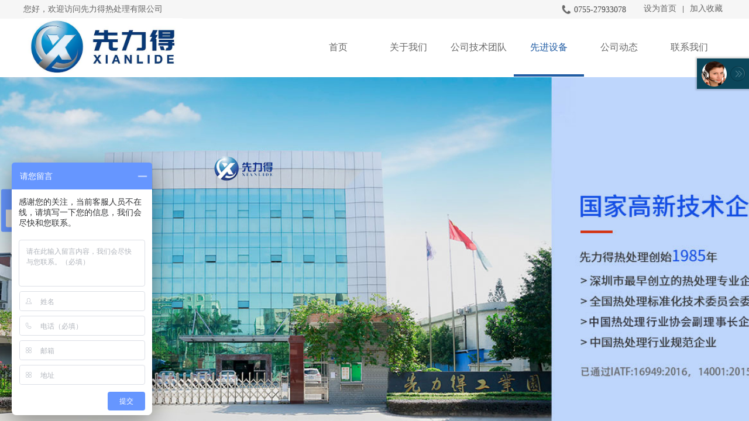

--- FILE ---
content_type: text/html; charset=utf-8
request_url: http://www.xianlide.com/page92?product_id=279
body_size: 18782
content:
<!DOCTYPE html PUBLIC "-//W3C//DTD XHTML 1.0 Transitional//EN" "http://www.w3.org/TR/xhtml1/DTD/xhtml1-transitional.dtd">
<html xmlns="http://www.w3.org/1999/xhtml" lang="zh-Hans" >
	<head>
		<meta http-equiv="X-UA-Compatible" content="IE=Edge,chrome=1" />
	<meta name="viewport" content="width=1200" />	<meta http-equiv="Content-Type" content="text/html; charset=utf-8" />
		<meta name="format-detection" content="telephone=no" />
	     <meta http-equiv="Cache-Control" content="no-transform"/> 
     <meta http-equiv="Cache-Control" content="no-siteapp"/>
	<title>通过知识产权管理体系认证</title>
	<meta name="keywords"  content="热处理" />
	<meta name="description" content="热处理加工" />
    
                
			<link rel="shortcut icon" href="http://static.websiteonline.cn/website/template/default/images/favicon.ico" type="image/x-icon" />
	<link rel="Bookmark" href="http://static.websiteonline.cn/website/template/default/images/favicon.ico" />
		

		<link href="http://static.websiteonline.cn/website/template/default/css/default.css?v=17534100" rel="stylesheet" type="text/css" />
<link href="http://www.xianlide.com/template/default/css/font/font.css?v=15750090" rel="stylesheet" type="text/css" />
<link href="http://www.xianlide.com/template/default/css/wpassword/iconfont.css?v=17496248" rel="stylesheet" type="text/css" />
<link href="http://static.websiteonline.cn/website/plugin/title/css/title.css?v=17083134" rel="stylesheet" type="text/css" />
<link href="http://static.websiteonline.cn/website/plugin/media/css/media.css?v=14077216" rel="stylesheet" type="text/css" />
<link href="http://static.websiteonline.cn/website/plugin/unslider/css/unslider.css?v=16086236" rel="stylesheet" type="text/css" />
<link href="http://static.websiteonline.cn/website/plugin/breadcrumb/css/breadcrumb.css?v=16086008" rel="stylesheet" type="text/css" />
<link href="http://static.websiteonline.cn/website/plugin/article_category/css/article_category.css?v=14077216" rel="stylesheet" type="text/css" />
<link href="http://static.websiteonline.cn/website/plugin/customerservice/css/customerservice.css?v=14077216" rel="stylesheet" type="text/css" />
<link href="http://static.websiteonline.cn/website/plugin/product_detail/css/product_detail.css?v=15283602" rel="stylesheet" type="text/css" />
<style type="text/css">.prop_rotate_angle sup,.prop_rotate_angle .posblk-deg{font-size:11px; color:#CDCDCD; font-weight:normal; font-style:normal; }ins#qiao-wrap{height:0;} #qiao-wrap{display:block;}
</style><script>
var _hmt = _hmt || [];
(function() {
  var hm = document.createElement("script");
  hm.src = "https://hm.baidu.com/hm.js?68e659b11e6a3927f1b53aacf7ff1562";
  var s = document.getElementsByTagName("script")[0]; 
  s.parentNode.insertBefore(hm, s);
})();
</script> 
</head>
<body  >
<input type="hidden" value="2" name="_user_level_val" />
								<script type="text/javascript" language="javascript" src="http://static.websiteonline.cn/website/script/??libsjq.js,jquery.custom.js,jquery.lazyload.js,jquery.rotateutility.js,lab.js,wopop_all.js,jquery.cookie.js,jquery.simplemodal.js,fullcollumn.js,objectFitPolyfill.min.js,ierotate.js,effects/velocity.js,effects/velocity.ui.js,effects/effects.js,fullpagescroll.js,common.js,heightAdapt.js?v=17573096"></script>
<script type="text/javascript" language="javascript" src="http://static.websiteonline.cn/website/plugin/??media/js/init.js,new_navigation/js/overall.js,new_navigation/styles/hs7/init.js,unslider/js/init.js,breadcrumb/js/init.js,article_category/js/overall.js,article_category/styles/hs9/init.js,product_detail/js/init.js,buttons/js/init.js?v=17629124"></script>
	<script type="text/javascript" language="javascript">
    			var webmodel = {};
	        
    wp_pages_global_func($.extend({
        'isedit': '0',
        'islogin': '0',
        'domain': 'pmt0560d1',
        'p_rooturl': 'http://www.xianlide.com',
        'static_rooturl': 'http://static.websiteonline.cn/website',
        'interface_locale': "zh_CN",
        'dev_mode': "0",
        'getsession': ''
    }, {"phpsessionid":"","punyurl":"http:\/\/www.xianlide.com","curr_locale":"zh_CN","mscript_name":"","converted":false}));
    
	</script>

<link href="http://www.xianlide.com/fd7c04cb396fc3ba858b6b3dee70ea7f.cssx" rel="stylesheet" /><div id="page_set_css">
</div><input type="hidden" id="page_id" name="page_id" value="92" rpid="4">
<div id="scroll_container" class="scroll_contain" style="">
	    	<div id="scroll_container_bg" style=";">&nbsp;</div>
<script>
initScrollcontainerHeight();	
</script>
     <div id="overflow_canvas_container">        <div id="canvas" style=" margin: 0 auto;width:1200px;;height:1581px">
    <div id="layerF7C5225ACA4FE0506033FCD2E1A8CB1A" class="full_column"   style="width:1200px;position:absolute;top:0px;height:32px;z-index:103;">
    <div class="full_width " style="position:absolute;height:32px;background-color:#f6f6f6;background:;">		
    </div>
			<div class="full_content" style="width:1200px; position:absolute;left:0;top:0;margin-left: 0px;;height:32px;">
								<div id='layer2115BDCCA3F3FA5D1311029C35D8AAB9' type='title'  class='cstlayer' style='left: 0px; top: 6px; position: absolute; z-index: 104; width: 296px; height: 20px; '  mid=""  fatherid='layerF7C5225ACA4FE0506033FCD2E1A8CB1A'    deg='0'><div class="wp-title_content" style="word-wrap: break-word; padding: 0px; border: 0px solid transparent; height: 20px; width: 296px; display: block;"><span style="font-family: 微软雅黑; font-size: 14px; color: rgb(102, 102, 102);">您好，欢迎访问先力得热处理有限公司</span></div>
<script type="text/javascript">
$(function(){
	$('.wp-title_content').each(function(){
		if($(this).find('div').attr('align')=='justify'){
			$(this).find('div').css({'text-justify':'inter-ideograph','text-align':'justify'});
		}
	})	
})
</script>

</div><script>				 $('#layer2115BDCCA3F3FA5D1311029C35D8AAB9').triggerHandler('layer_ready');</script><div id='layerEA48FEA6397BB22AF2363382AF4D0B1A' type='title'  class='cstlayer' style='left: 941px; top: 7px; position: absolute; z-index: 103; width: 119px; height: 18px; '  mid=""  fatherid='layerF7C5225ACA4FE0506033FCD2E1A8CB1A'    deg='0'><div class="wp-title_content" style="word-wrap: break-word; padding: 0px; border: 0px solid transparent; height: 18px; width: 119px; display: block;"><div style="text-align: left;"><span style="color: rgb(67, 67, 67); font-family: 微软雅黑; font-size: 14px;">0755-27933078</span></div></div>

</div><script>				 $('#layerEA48FEA6397BB22AF2363382AF4D0B1A').triggerHandler('layer_ready');</script><div id='layerA14DEB46B8F641275D63EFA50D8C838E' type='bookmark'  class='cstlayer' style='left: 1060px; top: 8px; position: absolute; z-index: 112; width: 140px; height: 16px; '  mid=""  fatherid='layerF7C5225ACA4FE0506033FCD2E1A8CB1A'    deg='0'><script language="javascript">
function AddFavorite(sURL, sTitle)
{
    try
    {
		if( typeof(sURL) =="undefined" || sURL.length==0) { sURL=window.location; }
		if( typeof(sTitle) =="undefined" || sTitle.length==0) { sTitle=document.title; } 
        window.external.addFavorite(sURL, sTitle);
    }
    catch (e)
    {
        try
        {
            window.sidebar.addPanel(sTitle, sURL, "");
        }
        catch (e)
        {
            alert("您使用的浏览器不支持此功能，请按“Ctrl + D”键手工加入收藏!");
        }
    }
}


function setHome(objid,urls) {
	var a = objid, b = urls, c = "unknown"; 
	try {
	    if( typeof(b) =="undefined" || b.length==0) { b=location.href; }		
		a.style.behavior = "url(#default#homepage)";
		var d = a.isHomePage(b);
		d = (d = d || a.isHomePage(b + "/")) || a.isHomePage(b + "/#");
		d = "" + d;
	   if (d != "true"){
			a.setHomePage(b);
	   }else{
			alert("您已经设为首页了!");
	   }
	} catch (e) {
		alert("您的浏览器不支持自动设置主页，请使用浏览器菜单手动设置!");
		return "unknown"
	}
};


</script>	
<script language="javascript">
$(function(){
	$(".bmark,.bmarks").click(function(){
		var data=0;		
		if($(this).hasClass("bmark")){ data=1;}
		if(data=="1"){
			setHome($(this)[0],'');
		}else{
			AddFavorite("", "");
		}
	});
});
</script>
	


<div class="wp-bookmark_content" style="width: 140px; height: 16px; border: 0px solid transparent; padding: 0px;">
<a href="#" class="bmark" data="1" style="color: rgb(102, 102, 102); font-family: 'Microsoft YaHei'; font-size: 14px; line-height: 14px;">设为首页</a><span attr="0" class="bookspace" style="width:10px; display:inline-block;"></span><span attr="0" class="bookdelimiter" style="line-height: 100%; color: rgb(102, 102, 102);">|</span><span attr="0" class="bookspace" style="width:10px; display:inline-block;"></span><a href="#" class="bmarks" data="1" style="color: rgb(102, 102, 102); font-family: 'Microsoft YaHei'; font-size: 14px; line-height: 14px;">加入收藏</a> 
</div></div><script>				 $('#layerA14DEB46B8F641275D63EFA50D8C838E').triggerHandler('layer_ready');</script><div id='layer1AA9258C761AA08794C3D57448D252E8' type='media'  class='cstlayer' style='left: 920px; top: 8px; position: absolute; z-index: 113; width: 16px; height: 16px; '  mid=""  fatherid='layerF7C5225ACA4FE0506033FCD2E1A8CB1A'    deg='0'><script>
create_pc_media_set_pic('layer1AA9258C761AA08794C3D57448D252E8',false);
</script>
<div class="wp-media_content"  style="overflow: hidden; width: 16px; height: 16px; border-width: 0px; border-style: solid; padding: 0px;" type="0">
<div class="img_over"  style='overflow: hidden; border-color: transparent; border-width: 0px; width: 16px; height: 16px; position: relative;'>

<div class="imgloading" style="z-index:100;"> </div>
<img  id="wp-media-image_layer1AA9258C761AA08794C3D57448D252E8" onerror="set_thumb_layer1AA9258C761AA08794C3D57448D252E8(this);" onload="set_thumb_layer1AA9258C761AA08794C3D57448D252E8(this);" class="paragraph_image"  type="zoom" src="http://pmt0560d1.pic39.websiteonline.cn/upload/templatefiles/1.png" style="width: auto; height: 16px;;" />
</div>

</div>
<script>
(function(){
		layer_media_init_func('layer1AA9258C761AA08794C3D57448D252E8',{"isedit":false,"has_effects":false});
})()
</script>
</div><script>				 $('#layer1AA9258C761AA08794C3D57448D252E8').triggerHandler('layer_ready');</script>                                
                                <div class="fullcontent_opacity" style="width: 100%;height: 100%;position: absolute;left: 0;right: 0;top: 0;display:none;"></div>
			</div>
</div>
<script>
        $(".content_copen").live('click',function(){
        $(this).closest(".full_column").hide();
    });
	var $fullwidth=$('#layerF7C5225ACA4FE0506033FCD2E1A8CB1A .full_width');
	$fullwidth.css({left:0-$('#canvas').offset().left+$('#scroll_container').offset().left-$('#scroll_container').scrollLeft()-$.parseInteger($('#canvas').css("borderLeftWidth")),width:$('#scroll_container_bg').width()});
	$(function () {
				var videoParams={"id":"layerF7C5225ACA4FE0506033FCD2E1A8CB1A","bgauto":null,"ctauto":null,"bVideouse":null,"cVideouse":null,"bgvHeight":null,"bgvWidth":null};
		fullcolumn_bgvideo_init_func(videoParams);
                var bgHoverParams={"full":{"hover":null,"opacity":null,"bg":"#f6f6f6","id":"layerF7C5225ACA4FE0506033FCD2E1A8CB1A","bgopacity":null,"zindextopcolorset":""},"full_con":{"hover":null,"opacity":null,"bg":null,"id":"layerF7C5225ACA4FE0506033FCD2E1A8CB1A","bgopacity":null}};
		fullcolumn_HoverInit(bgHoverParams);
        });
</script>


<div id='layer195117E05C7931B01B511BF735FCBE2F' type='new_navigation'  class='cstlayer' style='left: 478px; top: 31px; position: absolute; z-index: 139; width: 721px; height: 100px; opacity: 1; '  mid="layer8E6F678FE044C6873134FD1E9750B599"    deg='0'><div class="wp-new_navigation_content" style="border: 0px solid transparent; width: 721px; padding: 0px; display: block; overflow: visible; height: auto;;display:block;overflow:hidden;height:0px;" type="0">
<script type="text/javascript"> 
		
		$("#layer195117E05C7931B01B511BF735FCBE2F").data("m_show", '');
	</script>
<div skin="hs7" class="nav1 menu_hs7" ishorizon="1" colorstyle="darkgreen" direction="0" more="更多" moreshow="1" morecolor="darkorange" hover="1" hover_scr="0" submethod="0" umenu="0" dmenu="0" sethomeurl="http://www.xianlide.com/page87" smcenter="0">
		<ul id="nav_layer195117E05C7931B01B511BF735FCBE2F" class="navigation"  style="width:auto;"  >
		<li style="z-index:2;"  class="wp_subtop"  pid="87" ><a  class="  "  href="http://www.xianlide.com">首页</a></li><li style="z-index:2;"  class="wp_subtop"  pid="23" ><a  class=" sub "  href="http://www.xianlide.com/page23">关于我们</a><ul style="z-index:2;"><li style="z-index:3;"  class=""  pid=0 ><a  class="  "  href="http://www.xianlide.com/page24">公司简介</a></li><li style="z-index:3;"  class=""  pid=0 ><a  class="  "  href="http://www.xianlide.com/page25">企业文化</a></li><li style="z-index:3;"  class=""  pid=0 ><a  class="  "  href="http://www.xianlide.com/page26">发展历程</a></li><li style="z-index:3;"  class=""  pid=0 ><a  class="  "  href="http://www.xianlide.com/page90">我们的资质</a></li><li style="z-index:3;"  class=""  pid=0 ><a  class="  "  href="http://www.xianlide.com/page11">我们的荣誉</a></li><li style="z-index:3;"  class=""  pid=0 ><a  class="  "  href="http://www.xianlide.com/page93">公司技术团队</a></li></ul></li><li style="z-index:2;"  class="wp_subtop"  pid="20" ><a  class="  "  href="http://www.xianlide.com/page20">公司技术团队</a></li><li style="z-index:2;"  class="wp_subtop"  pid="4" ><a  class=" sub "  href="http://www.xianlide.com/page4">先进设备</a><ul style="z-index:2;"><li style="z-index:3;"  class=""  pid=0 ><a  class="  "  href="http://www.xianlide.com/page38">先进设备</a></li><li style="z-index:3;"  class=""  pid=0 ><a  class="  "  href="http://www.xianlide.com/page89">检测仪器</a></li><li style="z-index:3;"  class=""  pid=0 ><a  class="  "  href="http://www.xianlide.com/page36">热处理零件</a></li><li style="z-index:3;"  class=""  pid=0 ><a  class="  "  href="http://www.xianlide.com/page91">生产车间</a></li><li style="z-index:3;"  class=""  pid=0 ><a  class="  "  href="http://www.xianlide.com/page92">产品展示</a></li></ul></li><li style="z-index:2;"  class="wp_subtop"  pid="13" ><a  class=" sub "  href="http://www.xianlide.com/page13">公司动态</a><ul style="z-index:2;"><li style="z-index:3;"  class=""  pid=0 ><a  class="  "  href="http://www.xianlide.com/page14">公司动态详情</a></li></ul></li><li style="z-index:2;"  class="wp_subtop"  pid="16" ><a  class=" sub "  href="http://www.xianlide.com/page16">联系我们</a><ul style="z-index:2;"><li style="z-index:3;"  class=""  pid=0 ><a  class="  "  href="http://www.xianlide.com/page18">联系方式</a></li><li style="z-index:3;"  class=""  pid=0 ><a  class="  "  href="http://www.xianlide.com/page19">在线留言</a></li></ul></li>	</ul>
</div>

<script type="text/javascript"> 
				$("#layer195117E05C7931B01B511BF735FCBE2F").data("datasty_", '@charset "utf-8";  #nav_layer195117E05C7931B01B511BF735FCBE2F,#nav_layer195117E05C7931B01B511BF735FCBE2F ul,#nav_layer195117E05C7931B01B511BF735FCBE2F li{list-style-type:none; margin:0px; padding:0px; border:thin none;}  #nav_layer195117E05C7931B01B511BF735FCBE2F {position:relative;height:54px;line-height:54px; background:url(http://static.websiteonline.cn/website/plugin/new_navigation/styles/hs7/nav_bg.jpg) repeat-x; margin-bottom:10px;padding-left:10px; }  #nav_layer195117E05C7931B01B511BF735FCBE2F li.wp_subtop{padding-left:5px;padding-right:5px;text-align:center;position:relative;float:left;padding-bottom:0px;width:115px;height:54px;line-height:54px;background-image:url(http://static.websiteonline.cn/website/plugin/new_navigation/view/images/png_bg.png);background-repeat:no-repeat;background-position:top right;background-color:transparent;}  #nav_layer195117E05C7931B01B511BF735FCBE2F li.wp_subtop:hover{width:115px;height:54px;line-height:54px;background-image:url(http://static.websiteonline.cn/website/plugin/new_navigation/styles/hs7/li_hover.png);background-color:transparent;background-position:bottom left;background-repeat:repeat-x;}  #nav_layer195117E05C7931B01B511BF735FCBE2F li.wp_subtop>a{white-space:nowrap;display:block;padding:0px;text-decoration:none;font-size:12px;font-family:arial;color:#ffffff;text-align:center;font-weight:normal;font-style:normal; overflow:hidden;}  #nav_layer195117E05C7931B01B511BF735FCBE2F li.wp_subtop>a:hover{font-size:12px;font-family:arial;color:#fff;text-align:center;font-weight:normal;font-style:normal;}  #nav_layer195117E05C7931B01B511BF735FCBE2F ul{position:absolute;left:0px;display:none;padding-left:5px;padding-right:5px;background-image:url(http://static.websiteonline.cn/website/plugin/new_navigation/view/images/png_bg.png);background-color:transparent;margin-left:0px;padding-top:10px; padding-bottom:8px;}  #nav_layer195117E05C7931B01B511BF735FCBE2F ul li{position:relative;text-align:center;padding-bottom:0px;padding-left:5px;padding-right:5px;height:31px;line-height:31px;background-image:url(http://static.websiteonline.cn/website/plugin/new_navigation/view/images/png_bg.png);background-repeat:repeat;background-position:top left;background-color:#516c47;}  #nav_layer195117E05C7931B01B511BF735FCBE2F ul li:hover{height:31px;text-align:center;line-height:31px;padding-left:5px;padding-right:5px; background-image:url(http://static.websiteonline.cn/website/plugin/new_navigation/view/images/png_bg.png);background-repeat:repeat;background-position:top left;background-color:#3a4c34;}  #nav_layer195117E05C7931B01B511BF735FCBE2F ul li a {display:block;font-size:12px;font-family:arial;color:#fff;text-align:center;font-weight:normal;font-style:normal;white-space:nowrap;}  #nav_layer195117E05C7931B01B511BF735FCBE2F ul li a:hover{display:block;font-size:12px;font-family:arial;color:#ffffff;text-align:center;font-weight:normal;font-style:normal;}');
		$("#layer195117E05C7931B01B511BF735FCBE2F").data("datastys_", '#nav_layer195117E05C7931B01B511BF735FCBE2F li.wp_subtop>a{font-family:Microsoft YaHei;}   #nav_layer195117E05C7931B01B511BF735FCBE2F li.wp_subtop>a:hover{font-family:Microsoft YaHei;}        #nav_layer195117E05C7931B01B511BF735FCBE2F{background-position:center center;} #nav_layer195117E05C7931B01B511BF735FCBE2F{background-repeat:no-repeat;} #nav_layer195117E05C7931B01B511BF735FCBE2F{background-color:transparent;} #nav_layer195117E05C7931B01B511BF735FCBE2F{background-image:url(http://static.websiteonline.cn/website/plugin/new_navigation/view/images/png_bg.png);}  #nav_layer195117E05C7931B01B511BF735FCBE2F li.wp_subtop:hover{background-color:transparent;}                    #nav_layer195117E05C7931B01B511BF735FCBE2F li.wp_subtop>a:hover{color:#1f5ba3;}  #nav_layer195117E05C7931B01B511BF735FCBE2F li.wp_subtop>a{font-size:16px;}  #nav_layer195117E05C7931B01B511BF735FCBE2F li.wp_subtop>a:hover{font-size:16px;}                   #nav_layer195117E05C7931B01B511BF735FCBE2F{height:100px;} #nav_layer195117E05C7931B01B511BF735FCBE2F li.wp_subtop{height:100px;} #nav_layer195117E05C7931B01B511BF735FCBE2F li.wp_subtop{line-height:100px;} #nav_layer195117E05C7931B01B511BF735FCBE2F li.wp_subtop:hover{height:100px;} #nav_layer195117E05C7931B01B511BF735FCBE2F li.wp_subtop:hover{line-height:100px;}   #nav_layer195117E05C7931B01B511BF735FCBE2F li.wp_subtop{background-position:center center;} #nav_layer195117E05C7931B01B511BF735FCBE2F li.wp_subtop:hover{background-position:center center;} #nav_layer195117E05C7931B01B511BF735FCBE2F li.wp_subtop:hover{background-repeat:no-repeat;} #nav_layer195117E05C7931B01B511BF735FCBE2F li.wp_subtop>a{font-weight:normal;} #nav_layer195117E05C7931B01B511BF735FCBE2F li.wp_subtop>a:hover{font-weight:normal;}    #nav_layer195117E05C7931B01B511BF735FCBE2F ul li a{font-family:Microsoft YaHei;}  #nav_layer195117E05C7931B01B511BF735FCBE2F ul li a{font-size:14px;}  #nav_layer195117E05C7931B01B511BF735FCBE2F ul li a:hover{font-size:14px;} #nav_layer195117E05C7931B01B511BF735FCBE2F ul li a:hover{font-family:Microsoft YaHei;}  #nav_layer195117E05C7931B01B511BF735FCBE2F ul li a{color:#666666;} #nav_layer195117E05C7931B01B511BF735FCBE2F ul li:hover{background-color:#1f5ba3;} #nav_layer195117E05C7931B01B511BF735FCBE2F ul li:hover{background-position:center center;} #nav_layer195117E05C7931B01B511BF735FCBE2F ul li:hover{background-repeat:no-repeat;} #nav_layer195117E05C7931B01B511BF735FCBE2F ul li{background-repeat:no-repeat;}       #nav_layer195117E05C7931B01B511BF735FCBE2F ul li{background-color:transparent;}   #nav_layer195117E05C7931B01B511BF735FCBE2F ul li{background-image:url("http://pmt0560d1.pic39.websiteonline.cn/upload/templatefiles/03.png");} #nav_layer195117E05C7931B01B511BF735FCBE2F li.wp_subtop:hover{background-image:url("http://pmt0560d1.pic39.websiteonline.cn/upload/templatefiles/04.png");}                                        #nav_layer195117E05C7931B01B511BF735FCBE2F li.wp_subtop{width:110px;}  #nav_layer195117E05C7931B01B511BF735FCBE2F li.wp_subtop:hover{width:110px;} #nav_layer195117E05C7931B01B511BF735FCBE2F li.wp_subtop>a{color:#666666;}');
	
			var b_width=parseInt($("#layer195117E05C7931B01B511BF735FCBE2F").find('.wp-new_navigation_content').css('border-bottom-width'));
	if(b_width>0){
		$("#nav_layer195117E05C7931B01B511BF735FCBE2F").css('margin-bottom','0px');
	}
	</script>

<script type="text/javascript">
function wp_get_navstyle(layer_id,key){
		var navStyle = $.trim($("#"+layer_id).data(key));
		return navStyle;	
	
}	
richtxt('layer195117E05C7931B01B511BF735FCBE2F');
</script><script type="text/javascript">
layer_new_navigation_hs7_func({"isedit":false,"layer_id":"layer195117E05C7931B01B511BF735FCBE2F","menustyle":"hs7"});

</script><div class="navigation_more" data-more="darkorange" data-typeval="0" data-menudata="null"></div>
</div>
<script type="text/javascript">
 $(function(){
	layer_new_navigation_content_func({"isedit":false,"layer_id":"layer195117E05C7931B01B511BF735FCBE2F","menustyle":"hs7","addopts":{"padding-left":"0"}});
});
</script>

</div><script>				 $('#layer195117E05C7931B01B511BF735FCBE2F').triggerHandler('layer_ready');</script><div id="layerC8F1273FCC3F628B43FA5A2A88A11343" class="full_column"   style="width:1200px;position:absolute;top:32px;height:100px;z-index:106;">
    <div class="full_width " style="position:absolute;height:100px;background-color:#ffffff;background:;">		
    </div>
			<div class="full_content" style="width:1200px; position:absolute;left:0;top:0;margin-left: 0px;;height:100px;">
								<div id='layerD6CD71672CB109B72AA20596C50A8EFD' type='media'  class='cstlayer' style='left: 2px; top: -1px; position: absolute; z-index: 136; width: 270px; height: 99px; '  mid=""  fatherid='layerC8F1273FCC3F628B43FA5A2A88A11343'    deg='0'><script>
create_pc_media_set_pic('layerD6CD71672CB109B72AA20596C50A8EFD',false);
</script>
<div class="wp-media_content"  style="overflow: hidden; width: 270px; height: 99px; border-width: 0px; border-style: solid; padding: 0px;" type="0">
<div class="img_over"  style='overflow: hidden; border-color: transparent; border-width: 0px; width: 270px; height: 99px; position: relative;'>

<div class="imgloading" style="z-index:100;"> </div>
<img  id="wp-media-image_layerD6CD71672CB109B72AA20596C50A8EFD" onerror="set_thumb_layerD6CD71672CB109B72AA20596C50A8EFD(this);" onload="set_thumb_layerD6CD71672CB109B72AA20596C50A8EFD(this);" class="paragraph_image"  type="zoom" src="http://pmt0560d1.pic39.websiteonline.cn/upload/wf6m.jpg" style="width: 270px; height: auto; top: -12px; left: 0px; position: relative;;" />
</div>

</div>
<script>
(function(){
		layer_media_init_func('layerD6CD71672CB109B72AA20596C50A8EFD',{"isedit":false,"has_effects":false});
})()
</script>
</div><script>				 $('#layerD6CD71672CB109B72AA20596C50A8EFD').triggerHandler('layer_ready');</script>                                
                                <div class="fullcontent_opacity" style="width: 100%;height: 100%;position: absolute;left: 0;right: 0;top: 0;display:none;"></div>
			</div>
</div>
<script>
        $(".content_copen").live('click',function(){
        $(this).closest(".full_column").hide();
    });
	var $fullwidth=$('#layerC8F1273FCC3F628B43FA5A2A88A11343 .full_width');
	$fullwidth.css({left:0-$('#canvas').offset().left+$('#scroll_container').offset().left-$('#scroll_container').scrollLeft()-$.parseInteger($('#canvas').css("borderLeftWidth")),width:$('#scroll_container_bg').width()});
	$(function () {
				var videoParams={"id":"layerC8F1273FCC3F628B43FA5A2A88A11343","bgauto":null,"ctauto":null,"bVideouse":null,"cVideouse":null,"bgvHeight":null,"bgvWidth":null};
		fullcolumn_bgvideo_init_func(videoParams);
                var bgHoverParams={"full":{"hover":null,"opacity":null,"bg":"#ffffff","id":"layerC8F1273FCC3F628B43FA5A2A88A11343","bgopacity":null,"zindextopcolorset":""},"full_con":{"hover":null,"opacity":null,"bg":null,"id":"layerC8F1273FCC3F628B43FA5A2A88A11343","bgopacity":null}};
		fullcolumn_HoverInit(bgHoverParams);
        });
</script>


<div id='layerCAC4C9C391E8B93B2595C5C0A46A3A76' type='unslider'  class='cstlayer' style='left: 0px; top: 130px; position: absolute; z-index: 105; width: 1200px; height: 658px; opacity: 1; '  mid="layerCBDE9DFF26CFEB41C828A68148A602CD"    deg='0'><style>
#layerCAC4C9C391E8B93B2595C5C0A46A3A76html5zoo-1{
	margin:0 auto;
}
</style>
<div id="layerCAC4C9C391E8B93B2595C5C0A46A3A76_content" class="wp-unslider_content" style="overflow: hidden; border: none; left: -351.5px; width: 1903px; height: 658px; position: absolute;">
<script type="text/javascript">
	 
</script>

<!-- loop star -->
<div id="layerCAC4C9C391E8B93B2595C5C0A46A3A76html5zoo-1">
    <ul class="html5zoo-slides" style="display:none;">
  
        <li><img  src="http://pmt0560d1.pic39.websiteonline.cn/upload/ban.jpg" class="html5lightbox" /></a></li>
    </ul>
</div>
<!-- loop end -->

<script language="javascript">
(function(){
		var layerparams={"layerid":"layerCAC4C9C391E8B93B2595C5C0A46A3A76","pstyle":"none","plborder_size":"0","interval":3000,"autoplays":"false","title_size":"40","title_family":"SimSun","title_color":"#FFFFFF","easing":"slide","show_title":"0","show_nav":"0","navigation_style":"01","navbg_hover_color":"#660000","nav_margin_bottom_size":"25","nav_arrow":"1","arrow_left":"template\/default\/images\/left_arrow.png","arrow_right":"template\/default\/images\/right_arrow.png","nav_margin_left_size":"25","nav_margin_right_size":"25","skin":"01","default_show":"1","hover_show":"0","pauseonmouseover":"1","nav_arrow_w_size":"32","nav_arrow_h_size":"32","iconstyle":"01","nav_height_size":"2","wsize":null,"editMode":false,"unslideradapt":null};
	layer_unslider_init_func(layerparams);
})()  
</script>
</div>
</div><script>				 $('#layerCAC4C9C391E8B93B2595C5C0A46A3A76').triggerHandler('layer_ready');</script><div id='layerA223799578CA7C46AEF9FD06C3507F87' type='line'  class='cstlayer' style='left: 486px; top: 239px; position: absolute; z-index: 103; width: 40px; height: 31px; '  mid=""    deg='0'><div class="wp-line_content" style="padding: 0px; border: 0px solid transparent; overflow: hidden; width: 40px; height: 31px;"><div class="wpline-wrapper horizontal-solid"></div><script language="javascript">
</script></div></div><script>				 $('#layerA223799578CA7C46AEF9FD06C3507F87').triggerHandler('layer_ready');</script><div id='layer0FCE8B336432ADFCE99AE78638653B06' type='line'  class='cstlayer' style='left: 673px; top: 239px; position: absolute; z-index: 104; width: 40px; height: 31px; '  mid=""    deg='0'><div class="wp-line_content" style="padding: 0px; border: 0px solid transparent; overflow: hidden; width: 40px; height: 31px;"><div class="wpline-wrapper horizontal-solid"></div><script language="javascript">
</script></div></div><script>				 $('#layer0FCE8B336432ADFCE99AE78638653B06').triggerHandler('layer_ready');</script><div id='layer1AB2EDDF77825D123544EEBBE463EFA4' type='advhtml'  class='cstlayer' style='left: 916px; top: 637px; position: absolute; z-index: 150; width: 150px; height: 100px; '  mid=""    deg='0'><div class="wp-advhtml_content" style="overflow: hidden; border-color: transparent; border-width: 0px; width: 150px; height: 100px;">
	</div>

</div><script>				 $('#layer1AB2EDDF77825D123544EEBBE463EFA4').triggerHandler('layer_ready');</script><div id="layerA6941DC0A1BE1D876A68A4B1F1CC4D91" class="full_column"   style="width:1200px;position:absolute;top:788px;height:70px;z-index:102;">
    <div class="full_width " style="position:absolute;height:70px;background-color:#1f5ba3;background:;">		
    </div>
			<div class="full_content" style="width:1200px; position:absolute;left:0;top:0;margin-left: 0px;;height:70px;">
								<div id='layer42D9295DD0D2F4DBAEB4D9553BBC4824' type='breadcrumb'  class='cstlayer' style='left: 24px; top: 28px; position: absolute; z-index: 118; width: 500px; height: 40px; '  mid=""  fatherid='layerA6941DC0A1BE1D876A68A4B1F1CC4D91'    deg='0'><div class="wp-breadcrumb_content" style="width: 500px; height: 40px; border-width: 0px; border-style: solid; padding: 0px;" ShowCpage="1" >
<div class='breadcrumb_plugin'>

<span class="breadcrumbtext" gzdata="gzorder"><a href="http://www.xianlide.com/" style="line-height:100%; font-size: 14px; font-family: 'Microsoft YaHei'; color: rgb(255, 255, 255);" >首页</a></span>
<span style="line-height:100%; margin-left:5px;margin-right:5px;color:rgb(255, 255, 255);font-size:14px;" class="breadcrumbfuhao">≡</span>
<span class="breadcrumbtext"><a href="http://www.xianlide.com/page4?product_category=34" style="line-height:100%; font-size: 14px; font-family: 'Microsoft YaHei'; color: rgb(255, 255, 255);" >荣誉</a></span>
<span style="line-height:100%; margin-left:5px;margin-right:5px;color:rgb(255, 255, 255);font-size:14px;" class="breadcrumbfuhao">≡</span>
<span class="breadcrumbtext"><a href="http://www.xianlide.com/page92?product_id=279" style="line-height:100%; font-size: 14px; font-family: 'Microsoft YaHei'; color: rgb(255, 255, 255);" >通过知识产权管理体系认证</a></span>


</div>
</div>
<script>
layer_breadcrumb_ready_func('layer42D9295DD0D2F4DBAEB4D9553BBC4824', '');
</script></div><script>				 $('#layer42D9295DD0D2F4DBAEB4D9553BBC4824').triggerHandler('layer_ready');</script><div id='layer84E058F8C510E0F628952B49D9500977' type='article_category'  class='cstlayer' style='left: 720px; top: 0px; position: absolute; z-index: 119; width: 480px; height: 70px; '  mid=""  fatherid='layerA6941DC0A1BE1D876A68A4B1F1CC4D91'    deg='0'><div class="wp-article_category_content" id="wp-atype_layer84E058F8C510E0F628952B49D9500977" style="border: 0px solid transparent; width: 480px; height: 70px; padding: 0px;">
<script type="text/javascript"> 
    var jeditMode = 1,jlayerid='layer84E058F8C510E0F628952B49D9500977';
		
	        jeditMode = 0;
		$("#layer84E058F8C510E0F628952B49D9500977").data("datasty_", '@charset "utf-8";  #nav_layer84E058F8C510E0F628952B49D9500977, #nav_layer84E058F8C510E0F628952B49D9500977 ul {padding:0; margin:0; list-style:none; }  #nav_layer84E058F8C510E0F628952B49D9500977 {padding-left:15px; padding-right:15px;position:relative; background-position:top left;background-repeat:repeat-x;background-color:transparent;background-image:url("http://static.websiteonline.cn/website/plugin/new_navigation/styles/hs9/dbj.jpg");line-height:50px;height:50px; }  #nav_layer84E058F8C510E0F628952B49D9500977 li.wp_subtop {text-align:center;float:left; height:50px;line-height:50px;background-image:url(http://static.websiteonline.cn/website/plugin/new_navigation/view/images/png_bg.png);background-color:transparent;background-position:top left;background-repeat:repeat;}  #nav_layer84E058F8C510E0F628952B49D9500977 li.wp_subtop:hover{text-align:center; background-color:transparent;background-position:top left;height:50px;line-height:50px; background-image:url("http://static.websiteonline.cn/website/plugin/new_navigation/styles/hs9/dhover.jpg");background-repeat:repeat-x;}  #nav_layer84E058F8C510E0F628952B49D9500977 li.wp_subtop>a {white-space: nowrap;overflow:hidden;padding-left:15px;padding-right:15px;text-align:center;display:block;  font-family:arial; font-size:14px; color:#FFFFFF; text-decoration:none; font-weight:normal;font-style:normal;}  #nav_layer84E058F8C510E0F628952B49D9500977 li.wp_subtop>a:hover{color:#333333;text-align:center;font-family:arial; font-size:14px; font-weight:normal;font-style:normal;}  #nav_layer84E058F8C510E0F628952B49D9500977 ul{display:none;width:100%;position:absolute; top:38px; left:-9999px;background-image:url(http://static.websiteonline.cn/website/plugin/new_navigation/view/images/png_bg.png);background-repeat:repeat;background-color:transparent;background-position:top left;padding-bottom:3px;padding-top:3px;}  #nav_layer84E058F8C510E0F628952B49D9500977 ul li{text-align:center;float:left; background-color:#fbfbfb;background-position:top left;background-repeat:repeat;background-image:url(http://static.websiteonline.cn/website/plugin/new_navigation/view/images/png_bg.png);height:25px;line-height:25px;font-weight:normal;}  #nav_layer84E058F8C510E0F628952B49D9500977 ul li:hover{text-align:center;  background-position:top left;background-repeat:repeat;background-image:url(http://static.websiteonline.cn/website/plugin/new_navigation/view/images/png_bg.png);background-color:#2f2f2f;height:25px;line-height:25px;}  #nav_layer84E058F8C510E0F628952B49D9500977 ul li a {white-space: nowrap;color:#666666;text-align:center;float:left; display:block; padding:0 10px 0 10px; font-family:arial; font-size:12px; text-decoration:none; font-weight:normal;font-style:normal;}  #nav_layer84E058F8C510E0F628952B49D9500977 ul li a:hover{color:#fff;text-align:center;float:left; padding:0 10px 0 10px; font-family:arial; font-size:12px; text-decoration:none; font-weight:normal;font-style:normal;}  #nav_layer84E058F8C510E0F628952B49D9500977 li ul.floatRight li {float:right;}  #nav_layer84E058F8C510E0F628952B49D9500977 ul ul {background-image:url(http://static.websiteonline.cn/website/plugin/new_navigation/view/images/png_bg.png);}');
		$("#layer84E058F8C510E0F628952B49D9500977").data("datastys_", '#nav_layer84E058F8C510E0F628952B49D9500977{height:70px;}#nav_layer84E058F8C510E0F628952B49D9500977 li.wp_subtop{height:70px;}#nav_layer84E058F8C510E0F628952B49D9500977 li.wp_subtop{line-height:70px;}#nav_layer84E058F8C510E0F628952B49D9500977 li.wp_subtop>a{font-family:Microsoft YaHei;}#nav_layer84E058F8C510E0F628952B49D9500977 li.wp_subtop{background-position:center center;}#nav_layer84E058F8C510E0F628952B49D9500977 li.wp_subtop{background-repeat:no-repeat;}#nav_layer84E058F8C510E0F628952B49D9500977{background-color:transparent;}#nav_layer84E058F8C510E0F628952B49D9500977{background-image:url(http://static.websiteonline.cn/website/plugin/article_category/view/images/png_bg.png);}#nav_layer84E058F8C510E0F628952B49D9500977{background-position:center center;}#nav_layer84E058F8C510E0F628952B49D9500977{background-repeat:no-repeat;}#nav_layer84E058F8C510E0F628952B49D9500977 li.wp_subtop:hover{height:70px;}#nav_layer84E058F8C510E0F628952B49D9500977 li.wp_subtop:hover{line-height:70px;}#nav_layer84E058F8C510E0F628952B49D9500977 li.wp_subtop>a:hover{font-family:Microsoft YaHei;}#nav_layer84E058F8C510E0F628952B49D9500977 li.wp_subtop>a:hover{color:#ffffff;}#nav_layer84E058F8C510E0F628952B49D9500977 li.wp_subtop:hover{background-position:center center;}#nav_layer84E058F8C510E0F628952B49D9500977 li.wp_subtop:hover{background-repeat:no-repeat;}#nav_layer84E058F8C510E0F628952B49D9500977 li.wp_subtop:hover{background-image:url(http://static.websiteonline.cn/website/plugin/article_category/view/images/png_bg.png);}#nav_layer84E058F8C510E0F628952B49D9500977 li.wp_subtop:hover{background-color:#c22826;}');
		$("#layer84E058F8C510E0F628952B49D9500977").data("jeditMode",jeditMode);
</script>
<div skin="hs9" class="nav1 menu_hs9" ishorizon="" colorstyle="black" direction="0" more="更多" moreshow="1" morecolor="darkorange" hover="1" hover_set="" art_cateid=""
subopen="" submethod=""
>
	  <ul id="nav_layer84E058F8C510E0F628952B49D9500977" class="navigation" ><li style="width:33.333333333333%;z-index:2;"  class="wp_subtop"  pid="12" ><a class="  " href="http://www.xianlide.com/page13?article_category=12"   ><span style="display:block;overflow:hidden;">公司动态</span></a></li><li style="width:33.333333333333%;z-index:2;"  class="wp_subtop"  pid="11" ><a class="  " href="http://www.xianlide.com/page13?article_category=11"   ><span style="display:block;overflow:hidden;">技术服务</span></a></li><li style="width:33.333333333333%;z-index:2;"  class="wp_subtop"  pid="18" ><a class="  " href="http://www.xianlide.com/page13?article_category=18"   ><span style="display:block;overflow:hidden;">20周年</span></a></li></ul>
   <div class="default_pid" style="display:none; width:0px; height:0px;"></div>
 </div> 
 
</div>
<script type="text/javascript">
layer_article_category_hs9_func({
	"layer_id": 'layer84E058F8C510E0F628952B49D9500977',
	"menustyle": 'hs9',
	"editmode": parseInt('0')
})
</script>





<script>	
    var $skin=$("#layer84E058F8C510E0F628952B49D9500977").find('.nav1');
    if($skin.attr('skin')=='vertical_vs10_1' && $skin.attr('subopen')=='1'){
        $('#nav_'+'layer84E058F8C510E0F628952B49D9500977'+' .wp_subtop >ul.subse').css("display",'block');
        var menul=$('#layer84E058F8C510E0F628952B49D9500977').find('ul.navigation'),off_height=parseInt(menul.outerHeight(true)), manli_height=0;
        $.each(menul.find('ul.subse'),function(){
            manli_height+=parseInt($(this).height());
        });
        off_height=off_height-manli_height;
        var input_height='<input type="hidden" id="input_height" value="'+off_height+'" />';
        $('#layer84E058F8C510E0F628952B49D9500977').find('ul.navigation').append(input_height);
    }

(function(){
        var layer_id='layer84E058F8C510E0F628952B49D9500977';
        var menustyle='hs9';
        var contentfunc=function(){
            if($("#"+layer_id).is(':visible')){
                    $("#"+layer_id).find('.wp-article_category_content').each(function(){
                      var wid = $(this).width();
                      var liwid = $(this).find('li:eq(0)');
                      var lipadd = parseInt(liwid.css('padding-right'))+parseInt(liwid.css('padding-left'));
                      if ($.inArray(menustyle, ['hs7','hs9','hs11','hs12']) != -1) {
                          var bwidth = parseInt(liwid.css("borderRightWidth") || '0');
                          if(bwidth > 0) $('li.wp_subtop', this).width(function(i, h){return h - bwidth - 1});
                      }
                      if(parseInt(liwid.width())>(wid-lipadd)){
                        $(this).find('li.wp_subtop').css('width',wid-lipadd);
                      }
                    });
             }else{
                     setTimeout(contentfunc,60);
             }
        }
	contentfunc();
})()
$(function(){
		});
</script>

</div><script>				 $('#layer84E058F8C510E0F628952B49D9500977').triggerHandler('layer_ready');</script><div id='layer9445CFA41DFC79777B26A76D54B780B4' type='media'  class='cstlayer' style='left: 0px; top: 28px; position: absolute; z-index: 118; width: 14px; height: 14px; '  mid=""  fatherid='layerA6941DC0A1BE1D876A68A4B1F1CC4D91'    deg='0'><script>
create_pc_media_set_pic('layer9445CFA41DFC79777B26A76D54B780B4',false);
</script>
<div class="wp-media_content"  style="overflow: hidden; width: 14px; height: 14px; border-width: 0px; border-style: solid; padding: 0px;" type="0">
<div class="img_over"  style='overflow: hidden; border-color: transparent; border-width: 0px; width: 14px; height: 14px;'>

<div class="imgloading" style="z-index:100;"> </div>
<img  id="wp-media-image_layer9445CFA41DFC79777B26A76D54B780B4" onerror="set_thumb_layer9445CFA41DFC79777B26A76D54B780B4(this);" onload="set_thumb_layer9445CFA41DFC79777B26A76D54B780B4(this);" class="paragraph_image"  type="zoom" src="http://pmt0560d1.pic39.websiteonline.cn/upload/templatefiles/06.png" style="width: 14px; height: 14px;;" />
</div>

</div>
<script>
(function(){
		layer_media_init_func('layer9445CFA41DFC79777B26A76D54B780B4',{"isedit":false,"has_effects":false});
})()
</script>
</div><script>				 $('#layer9445CFA41DFC79777B26A76D54B780B4').triggerHandler('layer_ready');</script>                                
                                <div class="fullcontent_opacity" style="width: 100%;height: 100%;position: absolute;left: 0;right: 0;top: 0;display:none;"></div>
			</div>
</div>
<script>
        $(".content_copen").live('click',function(){
        $(this).closest(".full_column").hide();
    });
	var $fullwidth=$('#layerA6941DC0A1BE1D876A68A4B1F1CC4D91 .full_width');
	$fullwidth.css({left:0-$('#canvas').offset().left+$('#scroll_container').offset().left-$('#scroll_container').scrollLeft()-$.parseInteger($('#canvas').css("borderLeftWidth")),width:$('#scroll_container_bg').width()});
	$(function () {
				var videoParams={"id":"layerA6941DC0A1BE1D876A68A4B1F1CC4D91","bgauto":null,"ctauto":null,"bVideouse":null,"cVideouse":null,"bgvHeight":null,"bgvWidth":null};
		fullcolumn_bgvideo_init_func(videoParams);
                var bgHoverParams={"full":{"hover":null,"opacity":null,"bg":"#1f5ba3","id":"layerA6941DC0A1BE1D876A68A4B1F1CC4D91","bgopacity":null,"zindextopcolorset":""},"full_con":{"hover":null,"opacity":null,"bg":null,"id":"layerA6941DC0A1BE1D876A68A4B1F1CC4D91","bgopacity":null}};
		fullcolumn_HoverInit(bgHoverParams);
        });
</script>


<div id='layer826957DFD23A026DCAAC409F162E81FB' type='customerservice'  class='cstlayer' style='left: 793px; top: 835px; position: absolute; z-index: 136; width: 255px; height: 180px; '  mid=""    deg='0'><div class="wp-customerservice_content" style="overflow: hidden; border-color: transparent; border-width: 0px; width: 254px; height: 180px;">
</div>
<script language="javascript">$(function(){
$LAB.script("http://static.websiteonline.cn/website/plugin/customerservice/js/floating.js").wait(function(){
	var layerid = '#layer826957DFD23A026DCAAC409F162E81FB';if (layerid.length == 1) return;
	$(layerid).data("os-initval", {color: 'blue',style: 'style1',floating: 'right',mode: 'open',x: 0,y: 100});
	var options = $.extend({},{"mod_setting":{"show_name":"1","show_account":"1","float_display":"1","plugin_hide":"1","float_top":"100","float_ltr":"0","float_position":"right","float_mode":"close","float_color":"blue","float_effect":"style1","qq":"qq_41.png","msn":"msn_1.png","taobao":"taobao_1.jpg","alibaba":"alibaba_10.gif","skype":"skype_8.png"},"layerid":"layer826957DFD23A026DCAAC409F162E81FB"})['mod_setting'];
	if ($.type(options) !== 'object') options = {};
	$(layerid).onlineService({
		color: options['float_color'] || 'blue',
		style: options['float_effect'] || 'style1',
		floating: options['float_position'] || 'right',
		position: {x: options['float_ltr'] || '0',y: options['float_top'] || '100'},
    	showAccount: options['show_account'] || '0',
		showAlias: options['show_name'] || '0',
		layerId: 'layer826957DFD23A026DCAAC409F162E81FB'
	});layerid = options = null;
})});
</script>
</div><script>				 $('#layer826957DFD23A026DCAAC409F162E81FB').triggerHandler('layer_ready');</script><div id='layer64A9EA3732EDAC69008B7526373DEDB4' type='product_detail'  class='cstlayer' style='left: 0px; top: 913px; position: absolute; z-index: 106; width: 1199px; height: 607px; '  mid=""    deg='0'><script language="javascript">
layer_product_detail_global_funcs('layer64A9EA3732EDAC69008B7526373DEDB4');

</script>
<div class="wp-product_detail_content" style="border-color: transparent; border-width: 0px; overflow: hidden; width: 1199px; height: 607px;" setsid="goods279">
<a class="detail_pos_link" name="1719"></a>
<script type="text/javascript">
	
</script>
	<link href="http://static.websiteonline.cn/website/plugin/product_detail/styles/default/product_detail.css?v=17297410" rel="stylesheet" type="text/css" />
 
<script type="text/javascript">
$(function(){
	var funcs=layer_product_detail_skin_init();
	function getCookie(c_name)
	{
		return funcs.getCookie(c_name);
	}

    //是否被包含,是返回true,不是返回false
    function isContained(a, b){
        return funcs.isContained(a, b);
    }

    	$('#layer64A9EA3732EDAC69008B7526373DEDB4').find('.buynow .wp-new-products-check-sub-c,.addcartshow .wp-pay_src').css("cursor", 'pointer');
    
  
  var layer = "#layer64A9EA3732EDAC69008B7526373DEDB4",$payment = $('.wproduct_payments',layer);
    layer_product_detail_buynow_tips({"layerid":"layer64A9EA3732EDAC69008B7526373DEDB4","Please select":"\u8bf7\u5148\u9009\u62e9\u89c4\u683c"});
 	$(layer).find('.product_detail_product_forms').click(function(){
        var urlparams={};
        var product_id="279";
        urlparams.product_id=product_id;
        urlparams.form_id=$(this).attr('data-formsid');
        var loadurl=parseToURL("wp_user_manage","gen_form",urlparams);
        $LAB
            .script("http://static.websiteonline.cn/website/plugin/tb_shopping_cart/js/tb_shopping_cart_browser.js?123")
            .wait(function(){
                wp_shoppingCart(loadurl,{
                    title:"咨询",
                    width: 650,
                    top:20,
                    style:'gen_form'
                });
            });
        return false;
    });
  //buy now
  $(layer).find('.wp-new-products-check-sub-c').click(function(){
	  	//用于防止用户选择该规格不存在的产品
	  	var flag = 0;
	  	$('.product_attr:checked').each(function(){
	  		var $a_hover = $(this).parent().children('a').css('cursor');
	  		if($a_hover == 'not-allowed'){
	  			flag = 1;
	  		}
	  	});
	  	if(flag != 0){
	  		alert('请选择存在该规格的产品！');return;
	  	}
  	    // Disabled when not selected specifications 2013/07/24
  		var tmpArr = [];if (typeof prodom != 'undefined') {
	  		prodom.each(function(){$(this).prop('checked') && tmpArr.push($(this).val())});
	  		if(((parseInt('1') != tmpArr.length)||(tmpArr.length == 0))&&(parseInt('0') != 0)) return;
  		}
  		// End
		$LAB
		.script("http://static.websiteonline.cn/website/plugin/shopping_cart/js/shopping_cart_browser.js")
		.wait(function(){
			 var serval=$(layer).find('form').serialize();
			 var loadurl=parseToURL("shopping_cart","showOrderInterface");
			 loadurl+="&"+serval;
			wp_shoppingCart(loadurl,{
				title:"购物车",
				width: 791,
				top:60
			});
		});
		return false;
  });

  //加入购物车
  $(layer).find('.wp-pay_src').click(function(){
		//用于防止用户选择该规格不存在的产品
  	var flag = 0;
  	$('.product_attr:checked').each(function(){
  		var $a_hover = $(this).parent().children('a').css('cursor');
  		if($a_hover == 'not-allowed'){
  			flag = 1;
  		}
  	});
  	if(flag != 0){
  		alert('请选择存在该规格的产品！');return;
  	}
	var serval=$(layer).find('form').serialize();
	$.post(parseToURL('product_detail','incookie'),serval ,function(o_result) {	
			if(o_result>0){	
					$(".wp-shopping_cart-con-num").each(function(){
						$(this).html(o_result);
					});			

					$LAB
					.script("http://static.websiteonline.cn/website/plugin/shopping_cart/js/shopping_cart_browser.js")
					.wait(function(){						
						 var loadurl=parseToURL("shopping_cart","shownotes");
						wp_shoppingCart(loadurl,{
							title:"购物车",
							width: 791,
							top:60
						});
					});
					
			}else{
				alert('请求失败');
			}  

			//显示购物袋
			$.post(parseToURL("shopping_cart","showShoppingBags"),function(data){
				$('#wp-shopping-bags').remove();
				$('body').append(data);
			});
			return false;
	}).error(function() { 
		alert('请求失败'); 
	});

	return false;
  });

    layer_product_detail_products_number({"layerid":"layer64A9EA3732EDAC69008B7526373DEDB4"});
});
</script>

<style>
	
</style>
<div class="wp-new-prodcuts-detail-outside">
	<div class="wp-new-prodcuts-detail">
		<div class="wp-new-prodcuts-detail-left wp-magnifier_box">
			<div class="wp-new-prodcuts-detail-picture-big wp-magnifier_small newstyle1105">
			<div class="imgloading" style="height:298px;width:298px;"> </div>
			<span class="wp-magnifier_mark"></span>
			<img onerror="set_thumb_layer64A9EA3732EDAC69008B7526373DEDB4(this);" onload="set_thumb_layer64A9EA3732EDAC69008B7526373DEDB4(this);" style="display:none;" src="http://pmt0560d1.pic39.websiteonline.cn/upload/343g.jpg" class="wp-product_detail-imgpreview" alt="通过知识产权管理体系认证" /></div>
			<div id="wp-magnifier_boxbig">
        	  <div class="wp-magnifier_big"><img src="http://pmt0560d1.pic39.websiteonline.cn/upload/343g.jpg" alt="通过知识产权管理体系认证" /></div>
        	</div>
					</div>
		<div class="wp-new-prodcuts-detail-right">
                    <div class="twjianju">
			<h2 class="prodetail_title">通过知识产权管理体系认证</h2>
			<div class="wp-new-prodcuts-descone"></div>
			<div class="wp-new-prodcuts-market-price"><label class="title">            
            市场价：            </label> <span> <font>0.00</font></span></div>
			<div class="wp-new-prodcuts-sale-price"><label class="title">            
            价格： </label> <span>0.00</span></div>
			
						
					</div>
            </div>
	</div>
</div>
<div style="clear:both;overflow:hidden;height:15px;">&nbsp;&nbsp;</div>
 
   <div class="oshow"  style="display:block"  >
<div class="wp-products-detail-desc detail" style="padding:0px;">
</div>
   </div>
 
    <div style=" clear:both"></div>
	   
	<div class="product_list_save_itemList" productstyle="default" style="display:none;"></div>
		<div class="prdview_prev_next">
		<div style="margin-top:20px;width:100%;">
		<div class="prevlist">
							<span class="up_arrow"></span>
				<span class="prev_next_text prev_txt" style="display:block;float:left;margin-right: 5px;">上一个： </span>
			<span class="prev_next_link" style="display:block;;float:left;" >无</span>
						<div style="clear:both;"></div>
		</div>
		<div class="nextlist">
						<a class="prev_next_link" style="display:block;float:left;" href="http://www.xianlide.com/page92?product_id=278#1719" title="通过国家热处理质量控制系统标准要求">
					<span class="down_arrow"></span>
					<span class="prev_next_text next_txt" style="display:block;float:left;margin-right: 5px;">下一个：</span>
				通过国家热处理质量控......			</a>
						<div style="clear:both;"></div>
		</div>
</div>	</div>
	
	</div>
<script type="text/javascript">
$(function(){
	    $("#layer64A9EA3732EDAC69008B7526373DEDB4").find('.prevlist,.nextlist').mouseenter(function(e){
        $(this).find('.up_arrow,.down_arrow').addClass("arrowbj");
        $(this).find('.prev_next_text,.prev_next_link').addClass("arrowfontcolor");			
        $(this).css("cursor","pointer");
    }).mouseleave(function(e){
        $(this).find('.up_arrow,.down_arrow').removeClass("arrowbj");
        $(this).find('.prev_next_text,.prev_next_link').removeClass("arrowfontcolor");
    });
	var layer = $.trim("#layer64A9EA3732EDAC69008B7526373DEDB4");if (layer.length === 1) return;
	var min = Math.min,max = Math.max,$layercnt = $(layer).children('.wp-product_detail_content');
	var cstyle = 'default';

    var fullobj = $('.full_column[infixed=1]');
    if(fullobj.length){
        var fobjheight = fullobj.outerHeight()||0;
		$(layer).find('.detail_pos_link').css({'position':'absolute','top':'-'+fobjheight+'px'});
	}

	if(cstyle == 'default') {
		var magnifier = $(layer).find('.wp-magnifier_small');
		var magnifier_box = $(layer).find('.wp-magnifier_box');
		var magnifier_small_h = 0;
		var magnifier_small = $(layer).find('.wp-new-prodcuts-detail-picture-small');
		if(magnifier_small.height()>0) magnifier_small_h = magnifier_small.outerHeight(true);
		if(magnifier_box.height()<magnifier.height()) magnifier_box.css('height',magnifier.height()+magnifier_small_h);
	}
	$('.wp-magnifier_small', $layercnt).bind("mousemove", function(e){
		$layercnt.css("overflow", '');
		var $target = $(this),$prebox = $target.next('#wp-magnifier_boxbig'),$bigbox = $prebox.children('.wp-magnifier_big'),
		$mark = $target.children('.wp-magnifier_mark'),$img = $target.children('img.wp-product_detail-imgpreview'),bigImgW = 0,
		bigImgH = 0,boxW = $target.outerWidth(),boxH = $target.outerHeight(),imgW = $img.outerWidth(),imgH = $img.outerHeight(),
		marginLeft = magnifier_intval($img.css("marginLeft")),marginTop = magnifier_intval($img.css("marginTop"));
		// Big-image size
		var $bigimg = $bigbox.children('img'),bigimg = $bigimg[0];
		bigImgW = $bigimg.outerWidth() || bigimg.width;bigImgH = $bigimg.outerHeight() || bigimg.height;
		// Mark size
		var scaleX = bigImgW / imgW,scaleY = bigImgH / imgH,markW = min(imgW, magnifier_intval(imgW / scaleX)),markH = min(imgH, magnifier_intval(imgH / scaleY));
		$mark.width(markW).height(markH);markW = $mark.outerWidth();markH = $mark.outerHeight();
		// Mouse position
		var movevalue = $target.offset(),difX = e.pageX - movevalue.left,difY = e.pageY - movevalue.top;
		if ((difX < marginLeft)||(difX > boxW - marginLeft)||(difY < marginTop)||(difY > boxH - marginTop)) return;
		var mouseX = difX - markW/2 - marginLeft,mouseY = difY - markH/2 - marginTop;
		// Max range
		var maxLeft = imgW - markW,maxTop = imgH - markH,markLeft = mouseX,markTop = mouseY;
		// A moving distance of the magnifier
		markLeft = (markLeft < 0) ? 0 : min(markLeft, maxLeft);markTop = (markTop < 0) ? 0 : min(markTop, maxTop);
		// A moving rate of the magnifier
		var perX = markLeft / imgW,perY = markTop / imgH;
		// Handler position
		var markL = markLeft + marginLeft,markT = markTop + marginTop;
		$mark.css({display: 'block',left: markL+'px',top: markT+'px'});
		// Image preview position
		var preboxH = $prebox.outerHeight(),boxMarginL = magnifier_intval($target.css("marginLeft"));
		$prebox.width(markW * scaleX).height(markH * scaleY).css({left: (markL + markW + boxMarginL + 5)+'px',top: max(markT - (preboxH - markH) / 2, 0)+'px'});
		// Image position
		$bigbox.css({display: 'block',left: -(perX * $bigbox.outerWidth())+'px',top: -(perY * $bigbox.outerHeight())+'px'});
		// Unset
		$target = $bigbox = $mark = $img = $prebox = null;
	}).bind("mouseleave", function(e){
		$layercnt.css("overflow", 'hidden');
		$('.wp-magnifier_big, #wp-magnifier_boxbig, .wp-magnifier_mark',layer).removeAttr("style");
	});
	// <<<End
	if ('default' != 'listStyle') {/* Dyn-set right-area width 2013/07/19 */
		var $prdetail = $(layer).find('.wp-new-prodcuts-detail'),ltwidth = $prdetail.children('.wp-new-prodcuts-detail-left').width(),
		maxwidth = $prdetail.closest('.wp-new-prodcuts-detail-outside').width();
		if($prdetail.length&&maxwidth){
			$prdetail.width(maxwidth).children('.wp-new-prodcuts-detail-right').width(maxwidth - ltwidth);
		}
	}
});


</script></div><script>				 $('#layer64A9EA3732EDAC69008B7526373DEDB4').triggerHandler('layer_ready');</script>    </div>
     </div>	<div id="site_footer" style="width:1200px;position:absolute;height:370px;z-index:500;margin-top:0px">
		<div class="full_width " margintopheight=0 style="position:absolute;height:370px;background-color:#d9d9d9;background:;"></div>
		<div id="footer_content" class="full_content" style="width:1200px; position:absolute;left:0;top:0;margin-left: 0px;;height:370px;">
			<div id='layer159F33CC3ABF5E0746592AE3B1C54043' type='box'  inbuttom='1' class='cstlayer' style='left: 681px; top: 85px; width: 422px; height: 239px; position: absolute; z-index: 124; '  mid=""    deg='0'><div class="wp-box_content drop_box" style="padding: 0px; border: 0px solid transparent; border-image: none; width: 422px; height: 239px; -ms-word-wrap: break-word; background-color: rgb(217, 217, 217);">
    <div id='layer20D3B7F079124F82A53FFFEBA1FCB9BD' type='title'  inbuttom='1' class='cstlayer' style='left: 5px; top: 27px; width: 350px; height: 27px; position: absolute; z-index: 113; '  mid=""  fatherid='layer159F33CC3ABF5E0746592AE3B1C54043'    deg='0'><div class="wp-title_content" style="padding: 0px; border: 0px solid transparent; width: 350px; height: 27px; display: block; -ms-word-wrap: break-word;"><p><span style="color: rgb(0, 0, 0); line-height: 25.2px; font-family: 微软雅黑; font-size: 18px;">东莞市先力得热处理有限公司</span><span style="color: rgb(0, 0, 0); line-height: 16.8px;">​&nbsp;</span></p><p><span style="color: rgb(0, 0, 0); line-height: 16.8px;"><br></span></p><p><span style="color: rgb(0, 0, 0); line-height: 16.8px;"><br></span></p><p><span style="color: rgb(0, 0, 0); line-height: 16.8px;"><span style="color: rgb(67, 67, 67); line-height: 16.8px;">​</span></span></p><p><br></p><p><span style="color: rgb(0, 0, 0); line-height: 16.8px;"><br></span></p></div>

</div><script>				 $('#layer20D3B7F079124F82A53FFFEBA1FCB9BD').triggerHandler('layer_ready');</script><div id='layer11281ACEFC1C3C6B79958FA9350E6849' type='title'  inbuttom='1' class='cstlayer' style='left: 4px; top: 182px; width: 380px; height: 24px; position: absolute; z-index: 142; '  mid=""  fatherid='layer159F33CC3ABF5E0746592AE3B1C54043'    deg='0'><div class="wp-title_content" style="padding: 0px; border: 0px solid transparent; width: 380px; height: 24px; display: block; -ms-word-wrap: break-word;"><font face="微软雅黑"><span style="color: rgb(67, 67, 67); line-height: 22.4px; font-size: 14px;">公司邮箱： PH@xianlide.com</span></font><span style="color: rgb(67, 67, 67); line-height: 16.8px;">​</span></div>

</div><script>				 $('#layer11281ACEFC1C3C6B79958FA9350E6849').triggerHandler('layer_ready');</script><div id='layerB555664F2394B6A0CC0CFB2789445931' type='title'  inbuttom='1' class='cstlayer' style='left: 5px; top: 125px; width: 317px; height: 24px; position: absolute; z-index: 123; '  mid=""  fatherid='layer159F33CC3ABF5E0746592AE3B1C54043'    deg='0'><div class="wp-title_content" style="padding: 0px; border: 0px solid transparent; width: 317px; height: 24px; display: block; -ms-word-wrap: break-word;"><font face="微软雅黑"><span style="color: rgb(67, 67, 67); line-height: 22.4px; font-size: 14px;">联系电话： 0769-89006388</span></font><span style="color: rgb(67, 67, 67); line-height: 16.8px;">​</span></div>

</div><script>				 $('#layerB555664F2394B6A0CC0CFB2789445931').triggerHandler('layer_ready');</script><div id='layer6C04E9F5258C34FC15E49CFF04574D3A' type='title'  inbuttom='1' class='cstlayer' style='left: 4px; top: 152px; width: 307px; height: 25px; position: absolute; z-index: 141; '  mid=""  fatherid='layer159F33CC3ABF5E0746592AE3B1C54043'    deg='0'><div class="wp-title_content" style="padding: 0px; border: 0px solid transparent; width: 307px; height: 25px; display: block; -ms-word-wrap: break-word;"><font face="微软雅黑"><span style="color: rgb(67, 67, 67); line-height: 22.4px; font-size: 14px;">公司传真： 0769-89006366</span></font><span style="color: rgb(67, 67, 67); line-height: 16.8px;">​</span></div>

</div><script>				 $('#layer6C04E9F5258C34FC15E49CFF04574D3A').triggerHandler('layer_ready');</script><div id='layerFAC3C7860177A2B9524E40B5B3226C84' type='title'  inbuttom='1' class='cstlayer' style='left: 4px; top: 93px; width: 377px; height: 37px; position: absolute; z-index: 116; '  mid=""  fatherid='layer159F33CC3ABF5E0746592AE3B1C54043'    deg='0'><div class="wp-title_content" style="padding: 0px; border: 0px solid transparent; width: 377px; height: 37px; display: block; -ms-word-wrap: break-word;"><span style="color: rgb(67, 67, 67); line-height: 19.6px; font-family: 微软雅黑; font-size: 14px;">联系地址：</span>​&nbsp;<span style="color: rgb(67, 67, 67); font-family: 微软雅黑; font-size: 14px;">东莞市塘厦镇清湖头村清湖路5号先力得工业园</span></div>

</div><script>				 $('#layerFAC3C7860177A2B9524E40B5B3226C84').triggerHandler('layer_ready');</script>    
</div>
</div><script>				 $('#layer159F33CC3ABF5E0746592AE3B1C54043').triggerHandler('layer_ready');</script><div id='layer491279E3ED388D69BF550D22AE8DF30D' type='buttons'  inbuttom='1' class='cstlayer' style='left: 963.33px; top: 30px; width: 100px; height: 40px; position: absolute; z-index: 106; '  mid=""    deg='0'><div class="wp-buttons_content" style="padding: 0px; border: 0px solid transparent; border-image: none; width: 100px; height: 40px; overflow: hidden;"><a href="http://www.xianlide.com/page16"  class="btnarea button_btndefault-link" style="width:100px;left:0px;top:0px;height:40px;line-height:40px;">
  <span class="button_btndefault-label">联系我们</span>
</a><script type="text/javascript" src="http://static.websiteonline.cn/website/script/usermanagemob/clipboard.js"></script>
<script language="javascript">$('#layer491279E3ED388D69BF550D22AE8DF30D').layer_ready(function(){
	
			(function(){
	var param={"layerid":"layer491279E3ED388D69BF550D22AE8DF30D","bgFlag":0,"bhFlag":0};
	layer_buttons_text_display_func(param);
	})();
	
	
			
		
		
			    
    	    
		btnFloat({"border_radius":"3px 3px 3px 3px","btntext":"\u8054\u7cfb\u6211\u4eec","txtfont_size":"14","txtfont_name":"Microsoft YaHei","txtbold":"normal","shadow_enable":"hide","bgcolor_link":"transparent","txtcolor_link":"rgba(0,0,0,1)","ostyle":{"btnarea":"width:100px;left:0px;top:0px;height:40px;line-height:40px;"},"bgcolor_hover":"transparent","btnlink":{"ctype":"page","options":{"menuid":"16","target":"0"},"address":"http:\/\/website-edit.onlinewebsite.cn\/website\/index.php?_m=wp_frontpage&_a=index&id=16&domain=tpl-c7a1a20&editdomain=www.sitestarcenter.cn&SessionID=e19093e29f4814d67f6d3598c95c0a65"}},'layer491279E3ED388D69BF550D22AE8DF30D')
	});</script>
</div>

</div><script>				 $('#layer491279E3ED388D69BF550D22AE8DF30D').triggerHandler('layer_ready');</script><div id='layer1E0E7E5A0833EC340F16DE02CE64EB5C' type='buttons'  inbuttom='1' class='cstlayer' style='left: 1100px; top: 30px; width: 100px; height: 40px; position: absolute; z-index: 107; '  mid=""    deg='0'><div class="wp-buttons_content" style="padding: 0px; border: 0px solid transparent; border-image: none; width: 100px; height: 40px; overflow: hidden;"><a href="http://www.xianlide.com/page20"  class="btnarea button_btndefault-link" style="width:100px;left:0px;top:0px;height:40px;line-height:40px;">
  <span class="button_btndefault-label">人才招聘</span>
</a><script type="text/javascript" src="http://static.websiteonline.cn/website/script/usermanagemob/clipboard.js"></script>
<script language="javascript">$('#layer1E0E7E5A0833EC340F16DE02CE64EB5C').layer_ready(function(){
	
			(function(){
	var param={"layerid":"layer1E0E7E5A0833EC340F16DE02CE64EB5C","bgFlag":0,"bhFlag":0};
	layer_buttons_text_display_func(param);
	})();
	
	
			
		
		
			    
    	    
		btnFloat({"border_radius":"3px 3px 3px 3px","btntext":"\u4eba\u624d\u62db\u8058","txtfont_size":"14","txtfont_name":"Microsoft YaHei","txtbold":"normal","shadow_enable":"hide","bgcolor_link":"transparent","txtcolor_link":"rgba(0,0,0,1)","ostyle":{"btnarea":"width:100px;left:0px;top:0px;height:40px;line-height:40px;"},"bgcolor_hover":"transparent","btnlink":{"ctype":"page","options":{"menuid":"20","target":"0"},"address":"http:\/\/website-edit.onlinewebsite.cn\/website\/index.php?_m=wp_frontpage&_a=index&id=20&domain=tpl-c7a1a20&editdomain=www.sitestarcenter.cn&SessionID=e19093e29f4814d67f6d3598c95c0a65"}},'layer1E0E7E5A0833EC340F16DE02CE64EB5C')
	});</script>
</div>

</div><script>				 $('#layer1E0E7E5A0833EC340F16DE02CE64EB5C').triggerHandler('layer_ready');</script><div id='layer85C152EE52DF4E6DA207961E8CAF5BE9' type='line'  inbuttom='1' class='cstlayer' style='left: 528.8px; top: 40px; width: 11px; height: 20px; position: absolute; z-index: 109; '  mid=""    deg='0'><div class="wp-line_content" style="padding: 0px; border: 0px solid transparent; border-image: none; width: 11px; height: 20px; overflow: hidden;"><div class="wpline-wrapper vertical-solid"></div><script language="javascript">
</script></div></div><script>				 $('#layer85C152EE52DF4E6DA207961E8CAF5BE9').triggerHandler('layer_ready');</script><div id='layer1351429D804B1A9E52CCB5BCE65E9514' type='line'  inbuttom='1' class='cstlayer' style='left: 665.6px; top: 40px; width: 11px; height: 20px; position: absolute; z-index: 110; '  mid=""    deg='0'><div class="wp-line_content" style="padding: 0px; border: 0px solid transparent; border-image: none; width: 11px; height: 20px; overflow: hidden;"><div class="wpline-wrapper vertical-solid"></div><script language="javascript">
</script></div></div><script>				 $('#layer1351429D804B1A9E52CCB5BCE65E9514').triggerHandler('layer_ready');</script><div id='layerFDF79C5F3B1099CD95EDFE7657CC0BC4' type='line'  inbuttom='1' class='cstlayer' style='left: 802.4px; top: 40px; width: 11px; height: 20px; position: absolute; z-index: 111; '  mid=""    deg='0'><div class="wp-line_content" style="padding: 0px; border: 0px solid transparent; border-image: none; width: 11px; height: 20px; overflow: hidden;"><div class="wpline-wrapper vertical-solid"></div><script language="javascript">
</script></div></div><script>				 $('#layerFDF79C5F3B1099CD95EDFE7657CC0BC4').triggerHandler('layer_ready');</script><div id='layerE444411487D907DD506F7DA0B637005A' type='line'  inbuttom='1' class='cstlayer' style='left: 939.2px; top: 40px; width: 11px; height: 20px; position: absolute; z-index: 112; '  mid=""    deg='0'><div class="wp-line_content" style="padding: 0px; border: 0px solid transparent; border-image: none; width: 11px; height: 20px; overflow: hidden;"><div class="wpline-wrapper vertical-solid"></div><script language="javascript">
</script></div></div><script>				 $('#layerE444411487D907DD506F7DA0B637005A').triggerHandler('layer_ready');</script><div id='layerA6E88EBFF4FD1B9B2C909E2955D83F48' type='line'  inbuttom='1' class='cstlayer' style='left: 1076px; top: 40px; width: 11px; height: 20px; position: absolute; z-index: 115; '  mid=""    deg='0'><div class="wp-line_content" style="padding: 0px; border: 0px solid transparent; border-image: none; width: 11px; height: 20px; overflow: hidden;"><div class="wpline-wrapper vertical-solid"></div><script language="javascript">
</script></div></div><script>				 $('#layerA6E88EBFF4FD1B9B2C909E2955D83F48').triggerHandler('layer_ready');</script><div id='layerE75DA4D8AE9576D483047943C3B626F4' type='buttons'  inbuttom='1' class='cstlayer' style='left: 826.66px; top: 30px; width: 100px; height: 40px; display: block; position: absolute; z-index: 123; '  mid=""    deg='0'><div class="wp-buttons_content" style="padding: 0px; border: 0px solid transparent; border-image: none; width: 100px; height: 40px; overflow: hidden;"><a href="http://www.xianlide.com/page27"  class="btnarea button_btndefault-link" style="width:100px;left:0px;top:0px;height:40px;line-height:40px;">
  <span class="button_btndefault-label">公司动态</span>
</a><script type="text/javascript" src="http://static.websiteonline.cn/website/script/usermanagemob/clipboard.js"></script>
<script language="javascript">$('#layerE75DA4D8AE9576D483047943C3B626F4').layer_ready(function(){
	
			(function(){
	var param={"layerid":"layerE75DA4D8AE9576D483047943C3B626F4","bgFlag":0,"bhFlag":0};
	layer_buttons_text_display_func(param);
	})();
	
	
			
		
		
			    
    	    
		btnFloat({"border_radius":"3px 3px 3px 3px","btntext":"\u516c\u53f8\u52a8\u6001","txtfont_size":"14","txtfont_name":"Microsoft YaHei","txtbold":"normal","shadow_enable":"hide","bgcolor_link":"transparent","txtcolor_link":"rgba(0,0,0,1)","ostyle":{"btnarea":"width:100px;left:0px;top:0px;height:40px;line-height:40px;"},"bgcolor_hover":"transparent","btnlink":{"ctype":"page","options":{"menuid":"27","target":"0"},"address":"#"}},'layerE75DA4D8AE9576D483047943C3B626F4')
	});</script>
</div>

</div><script>				 $('#layerE75DA4D8AE9576D483047943C3B626F4').triggerHandler('layer_ready');</script><div id='layer986B4272D56A26BC10F4008297C3BE69' type='buttons'  inbuttom='1' class='cstlayer' style='left: 553.33px; top: 30px; width: 100px; height: 40px; position: absolute; z-index: 121; '  mid=""    deg='0'><div class="wp-buttons_content" style="padding: 0px; border: 0px solid transparent; border-image: none; width: 100px; height: 40px; overflow: hidden;"><a href="http://www.xianlide.com/page23"  class="btnarea button_btndefault-link" style="width:100px;left:0px;top:0px;height:40px;line-height:40px;">
  <span class="button_btndefault-label">关于我们</span>
</a><script type="text/javascript" src="http://static.websiteonline.cn/website/script/usermanagemob/clipboard.js"></script>
<script language="javascript">$('#layer986B4272D56A26BC10F4008297C3BE69').layer_ready(function(){
	
			(function(){
	var param={"layerid":"layer986B4272D56A26BC10F4008297C3BE69","bgFlag":0,"bhFlag":0};
	layer_buttons_text_display_func(param);
	})();
	
	
			
		
		
			    
    	    
		btnFloat({"border_radius":"3px 3px 3px 3px","btntext":"\u5173\u4e8e\u6211\u4eec","txtfont_size":"14","txtfont_name":"Microsoft YaHei","txtbold":"normal","shadow_enable":"hide","bgcolor_link":"transparent","txtcolor_link":"rgba(0,0,0,1)","ostyle":{"btnarea":"width:100px;left:0px;top:0px;height:40px;line-height:40px;"},"bgcolor_hover":"transparent","btnlink":{"ctype":"page","options":{"menuid":"23","target":"0"},"address":"http:\/\/website-edit.onlinewebsite.cn\/website\/index.php?_m=wp_frontpage&_a=index&id=23&domain=pmt0560d1&editdomain=www.websitemanage.cn&SessionID=8bb2c0f51a0bed1427525e7be0435531"}},'layer986B4272D56A26BC10F4008297C3BE69')
	});</script>
</div>

</div><script>				 $('#layer986B4272D56A26BC10F4008297C3BE69').triggerHandler('layer_ready');</script><div id='layer9770763E5F56E905B9CA20A2E2DA0CC2' type='title'  inbuttom='1' class='cstlayer' style='left: 70px; top: 279px; width: 80px; height: 20px; position: absolute; z-index: 120; '  mid=""    deg='0'><div class="wp-title_content" style="padding: 0px; border: 0px solid transparent; border-image: none; width: 80px; height: 20px; display: block; -ms-word-wrap: break-word;"><div style="text-align: center;"><span style="color: rgb(102, 102, 102); line-height: 19.6px; font-family: 微软雅黑; font-size: 14px;">公司二维码</span></div></div>

</div><script>				 $('#layer9770763E5F56E905B9CA20A2E2DA0CC2').triggerHandler('layer_ready');</script><div id='layer03EB94505BD74AC307E84D599D3DB80D' type='buttons'  inbuttom='1' class='cstlayer' style='left: 416.66px; top: 30px; width: 100px; height: 40px; position: absolute; z-index: 119; '  mid=""    deg='0'><div class="wp-buttons_content" style="padding: 0px; border: 0px solid transparent; border-image: none; width: 100px; height: 40px; overflow: hidden;"><a href="http://www.xianlide.com/page87"  class="btnarea button_btndefault-link" style="width:100px;left:0px;top:0px;height:40px;line-height:40px;">
  <span class="button_btndefault-label">首页</span>
</a><script type="text/javascript" src="http://static.websiteonline.cn/website/script/usermanagemob/clipboard.js"></script>
<script language="javascript">$('#layer03EB94505BD74AC307E84D599D3DB80D').layer_ready(function(){
	
			(function(){
	var param={"layerid":"layer03EB94505BD74AC307E84D599D3DB80D","bgFlag":0,"bhFlag":0};
	layer_buttons_text_display_func(param);
	})();
	
	
			
		
		
			    
    	    
		btnFloat({"border_radius":"3px 3px 3px 3px","btntext":"\u9996\u9875","txtfont_size":"14","txtfont_name":"Microsoft YaHei","txtbold":"normal","shadow_enable":"hide","bgcolor_link":"transparent","txtcolor_link":"rgba(0,0,0,1)","ostyle":{"btnarea":"width:100px;left:0px;top:0px;height:40px;line-height:40px;"},"txtcolor_hover":"rgba(255,255,255,1)","bgcolor_hover":"transparent","btnlink":{"ctype":"page","options":{"menuid":"87","target":"0"},"address":"http:\/\/website-edit.onlinewebsite.cn\/website\/index.php?_m=wp_frontpage&_a=index&id=87&domain=pmt0560d1&editdomain=www.websitemanage.cn&SessionID=8bb2c0f51a0bed1427525e7be0435531"}},'layer03EB94505BD74AC307E84D599D3DB80D')
	});</script>
</div>

</div><script>				 $('#layer03EB94505BD74AC307E84D599D3DB80D').triggerHandler('layer_ready');</script><div id='layer819A09DD0E838516070327B4F7946808' type='buttons'  inbuttom='1' class='cstlayer' style='left: 690px; top: 30px; width: 100px; height: 40px; position: absolute; z-index: 122; '  mid=""    deg='0'><div class="wp-buttons_content" style="padding: 0px; border: 0px solid transparent; border-image: none; width: 100px; height: 40px; overflow: hidden;"><a href="http://www.xianlide.com/page4"  class="btnarea button_btndefault-link" style="width:100px;left:0px;top:0px;height:40px;line-height:40px;">
  <span class="button_btndefault-label">先进设备</span>
</a><script type="text/javascript" src="http://static.websiteonline.cn/website/script/usermanagemob/clipboard.js"></script>
<script language="javascript">$('#layer819A09DD0E838516070327B4F7946808').layer_ready(function(){
	
			(function(){
	var param={"layerid":"layer819A09DD0E838516070327B4F7946808","bgFlag":0,"bhFlag":0};
	layer_buttons_text_display_func(param);
	})();
	
	
			
		
		
			    
    	    
		btnFloat({"border_radius":"3px 3px 3px 3px","btntext":"\u5148\u8fdb\u8bbe\u5907","txtfont_size":"14","txtfont_name":"Microsoft YaHei","txtbold":"normal","shadow_enable":"hide","bgcolor_link":"transparent","txtcolor_link":"rgba(0,0,0,1)","ostyle":{"btnarea":"width:100px;left:0px;top:0px;height:40px;line-height:40px;"},"bgcolor_hover":"transparent","btnlink":{"ctype":"page","options":{"menuid":"4","target":"0"},"address":"http:\/\/website-edit.onlinewebsite.cn\/website\/index.php?_m=wp_frontpage&_a=index&id=4&domain=tpl-c7a1a20&editdomain=www.sitestarcenter.cn&SessionID=e19093e29f4814d67f6d3598c95c0a65"}},'layer819A09DD0E838516070327B4F7946808')
	});</script>
</div>

</div><script>				 $('#layer819A09DD0E838516070327B4F7946808').triggerHandler('layer_ready');</script><div id='layer22A1B9BF9E55AE236C988FFB66400BE3' type='title'  inbuttom='1' class='cstlayer' style='left: 279px; top: 265px; width: 112px; height: 24px; position: absolute; z-index: 117; '  mid=""    deg='0'><div class="wp-title_content" style="padding: 0px; border: 0px solid transparent; border-image: none; width: 112px; height: 24px; display: block; -ms-word-wrap: break-word;"><span style="color: rgb(128, 128, 128); font-family: 微软雅黑; font-size: 14px;"><span style="color: rgb(67, 67, 67);">​</span><span style="color: rgb(67, 67, 67);">​</span><span style="color: rgb(67, 67, 67);">公司邮箱：</span></span></div>

</div><script>				 $('#layer22A1B9BF9E55AE236C988FFB66400BE3').triggerHandler('layer_ready');</script><div id='layer15946C7C035B11CD814BA5C3EF74288C' type='title'  inbuttom='1' class='cstlayer' style='left: 354px; top: 265px; width: 642px; height: 24px; position: absolute; z-index: 118; '  mid=""    deg='0'><div class="wp-title_content" style="padding: 0px; border: 0px solid transparent; border-image: none; width: 642px; height: 24px; display: block; -ms-word-wrap: break-word;"><font face="微软雅黑"><span style="color: rgb(67, 67, 67); line-height: 22.4px; font-size: 14px;">info@xianlide.com&nbsp; &nbsp; &nbsp; &nbsp; &nbsp; &nbsp; &nbsp; &nbsp; &nbsp; &nbsp; &nbsp; &nbsp; &nbsp; &nbsp; &nbsp; &nbsp; &nbsp; &nbsp; &nbsp; &nbsp; &nbsp; &nbsp; &nbsp; &nbsp; &nbsp;&nbsp;</span></font></div>

</div><script>				 $('#layer15946C7C035B11CD814BA5C3EF74288C').triggerHandler('layer_ready');</script><div id='layer700C0341B5197E88B0B5EAB6AFF6D757' type='title'  inbuttom='1' class='cstlayer' style='left: 279px; top: 237px; width: 80px; height: 24px; position: absolute; z-index: 114; '  mid=""    deg='0'><div class="wp-title_content" style="padding: 0px; border: 0px solid transparent; border-image: none; width: 80px; height: 24px; display: block; -ms-word-wrap: break-word;"><span style="color: rgb(67, 67, 67); font-family: 微软雅黑; font-size: 14px;">公司传真：</span><span style="color: rgb(67, 67, 67);">​</span></div>

</div><script>				 $('#layer700C0341B5197E88B0B5EAB6AFF6D757').triggerHandler('layer_ready');</script><div id='layerBF0F76E5F585F625E8EB733A21CB5BDD' type='title'  inbuttom='1' class='cstlayer' style='left: 354px; top: 237px; width: 649px; height: 24px; position: absolute; z-index: 113; '  mid=""    deg='0'><div class="wp-title_content" style="padding: 0px; border: 0px solid transparent; border-image: none; width: 649px; height: 24px; display: block; -ms-word-wrap: break-word;"><font face="微软雅黑"><span style="color: rgb(67, 67, 67); line-height: 22.4px; font-size: 14px;">0755-27933730&nbsp; &nbsp; &nbsp; &nbsp; &nbsp; &nbsp; &nbsp; &nbsp; &nbsp; &nbsp; &nbsp; &nbsp; &nbsp; &nbsp; &nbsp; &nbsp; &nbsp; &nbsp; &nbsp; &nbsp; &nbsp; &nbsp; &nbsp; &nbsp; &nbsp; &nbsp; &nbsp; &nbsp;</span></font></div>

</div><script>				 $('#layerBF0F76E5F585F625E8EB733A21CB5BDD').triggerHandler('layer_ready');</script><div id='layer3048F940361636CD4AB264D451D6A000' type='title'  inbuttom='1' class='cstlayer' style='left: 355px; top: 207px; width: 645px; height: 24px; position: absolute; z-index: 104; '  mid=""    deg='0'><div class="wp-title_content" style="padding: 0px; border: 0px solid transparent; border-image: none; width: 645px; height: 24px; display: block; -ms-word-wrap: break-word;"><font face="微软雅黑"><span style="color: rgb(67, 67, 67); line-height: 22.4px; font-size: 14px;">0755-27933078&nbsp; &nbsp;&amp;&nbsp; 27933837&nbsp; &nbsp; &nbsp; &nbsp; &nbsp; &nbsp; &nbsp; &nbsp; &nbsp; &nbsp; &nbsp; &nbsp; &nbsp; &nbsp; &nbsp; &nbsp;</span></font></div>

</div><script>				 $('#layer3048F940361636CD4AB264D451D6A000').triggerHandler('layer_ready');</script><div id='layerF15BA200642B7EEA36026EA329AEDADE' type='title'  inbuttom='1' class='cstlayer' style='left: 0px; top: 0px; width: 220px; height: 320px; position: absolute; z-index: 100; '  mid=""    deg='0'><div class="wp-title_content" style="padding: 0px; border: 0px solid transparent; border-image: none; width: 220px; height: 320px; display: block; -ms-word-wrap: break-word; background-color: rgb(255, 255, 255); overflow-wrap: break-word;"><br></div>

</div><script>				 $('#layerF15BA200642B7EEA36026EA329AEDADE').triggerHandler('layer_ready');</script><div id='layerF57B51C7D862DC49FAF8BE56C54E2D51' type='media'  inbuttom='1' class='cstlayer' style='left: 29px; top: 102px; width: 158px; height: 145px; position: absolute; z-index: 127; '  mid=""    deg='0'><script>
create_pc_media_set_pic('layerF57B51C7D862DC49FAF8BE56C54E2D51',false);
</script>
<div class="wp-media_content"  style="border-width: 0px; border-style: solid; padding: 0px; width: 158px; height: 145px; overflow: hidden;" type="0">
<div class="img_over"  style='border-width: 0px; border-color: transparent; width: 158px; height: 145px; overflow: hidden; position: relative;'>

<div class="imgloading" style="z-index:100;"> </div>
<img  id="wp-media-image_layerF57B51C7D862DC49FAF8BE56C54E2D51" onerror="set_thumb_layerF57B51C7D862DC49FAF8BE56C54E2D51(this);" onload="set_thumb_layerF57B51C7D862DC49FAF8BE56C54E2D51(this);" class="paragraph_image"  type="zoom" src="http://pmt0560d1.pic39.websiteonline.cn/upload/q3fw.jpg" style="width: 158px; height: auto; top: -6px; left: 0px; position: relative;;" />
</div>

</div>
<script>
(function(){
		layer_media_init_func('layerF57B51C7D862DC49FAF8BE56C54E2D51',{"isedit":false,"has_effects":false});
})()
</script>
</div><script>				 $('#layerF57B51C7D862DC49FAF8BE56C54E2D51').triggerHandler('layer_ready');</script><div id='layer21566A752C4D471B873865E1387CA5E1' type='line'  inbuttom='1' class='cstlayer' style='left: 280px; top: 139px; width: 60px; height: 33px; position: absolute; z-index: 108; '  mid=""    deg='0'><div class="wp-line_content" style="padding: 0px; border: 0px solid transparent; border-image: none; width: 60px; height: 33px; overflow: hidden;"><div class="wpline-wrapper horizontal-solid"></div><script language="javascript">
</script></div></div><script>				 $('#layer21566A752C4D471B873865E1387CA5E1').triggerHandler('layer_ready');</script><div id='layerD214E9BEBEA9A1B22CC63D907DACFE8E' type='line'  inbuttom='1' class='cstlayer' style='left: 280px; top: 140px; width: 920px; height: 31px; position: absolute; z-index: 126; '  mid=""    deg='0'><div class="wp-line_content" style="padding: 0px; border: 0px solid transparent; border-image: none; width: 920px; height: 31px; overflow: hidden;"><div class="wpline-wrapper horizontal-solid"></div><script language="javascript">
</script></div></div><script>				 $('#layerD214E9BEBEA9A1B22CC63D907DACFE8E').triggerHandler('layer_ready');</script><div id='layerB58FE2A1B0504C122FE1C19F73190F1C' type='title'  inbuttom='1' class='cstlayer' style='left: 280px; top: 112px; width: 654px; height: 32px; position: absolute; z-index: 101; '  mid=""    deg='0'><div class="wp-title_content" style="padding: 0px; border: 0px solid transparent; border-image: none; width: 654px; height: 32px; display: block; -ms-word-wrap: break-word;"><span style="color: rgb(0, 0, 0); font-family: 微软雅黑; font-size: 18px;">深圳市先力得热处理有限公司&nbsp; &nbsp; &nbsp; &nbsp; &nbsp; &nbsp; &nbsp; &nbsp; &nbsp; &nbsp; &nbsp; &nbsp; &nbsp; &nbsp; &nbsp; &nbsp; &nbsp;</span>&nbsp;</div>

</div><script>				 $('#layerB58FE2A1B0504C122FE1C19F73190F1C').triggerHandler('layer_ready');</script><div id='layer6ADD118DFE9A39271669C9287EF6824C' type='title'  inbuttom='1' class='cstlayer' style='left: 279px; top: 207px; width: 80px; height: 24px; position: absolute; z-index: 102; '  mid=""    deg='0'><div class="wp-title_content" style="padding: 0px; border: 0px solid transparent; border-image: none; width: 80px; height: 24px; display: block; -ms-word-wrap: break-word;"><span style="color: rgb(128, 128, 128); font-family: 微软雅黑; font-size: 14px;"><span style="color: rgb(67, 67, 67);">​</span><span style="color: rgb(67, 67, 67);">联系电话：</span></span></div>

</div><script>				 $('#layer6ADD118DFE9A39271669C9287EF6824C').triggerHandler('layer_ready');</script><div id='layer3A96A4E58135FE0B790D60BB6A37C80F' type='title'  inbuttom='1' class='cstlayer' style='left: 352px; top: 178px; width: 680px; height: 24px; position: absolute; z-index: 103; '  mid=""    deg='0'><div class="wp-title_content" style="padding: 0px; border: 0px solid transparent; border-image: none; width: 680px; height: 24px; display: block; -ms-word-wrap: break-word;"><font color="#808080" face="微软雅黑"><span style="color: rgb(67, 67, 67); font-size: 14px;">深圳市松岗街道洪桥头村乔山尾工业园E栋&nbsp; &nbsp; &nbsp; &nbsp; &nbsp; &nbsp; &nbsp; &nbsp; &nbsp;</span></font></div>

</div><script>				 $('#layer3A96A4E58135FE0B790D60BB6A37C80F').triggerHandler('layer_ready');</script><div id='layerF66559DDD06A5FEFFB944AEFC8E07DA2' type='title'  inbuttom='1' class='cstlayer' style='left: 282px; top: 295px; width: 820px; height: 24px; position: absolute; z-index: 136; '  mid=""    deg='0'><div class="wp-title_content" style="padding: 0px; border: 0px solid transparent; width: 820px; height: 24px; display: block;"><span style="color: rgb(67, 67, 67); font-family: 微软雅黑; font-size: 14px;">​​Copyright © 2009-2016 www.xianlide.com All rights reserved &nbsp;版权所有</span><span style="color: rgb(67, 67, 67);">​&nbsp; &nbsp; &nbsp;<span style="font-family: &quot;Microsoft YaHei&quot;; font-size: 14px;"><a href="https://beian.miit.gov.cn" target="_blank">粤ICP备19098632号</a></span></span></div>

</div><script>				 $('#layerF66559DDD06A5FEFFB944AEFC8E07DA2').triggerHandler('layer_ready');</script><div id='layerDD0ECE3E1BDC2EEB10C02E60D71FC4F1' type='title'  inbuttom='1' class='cstlayer' style='left: 279px; top: 178px; width: 80px; height: 24px; position: absolute; z-index: 105; '  mid=""    deg='0'><div class="wp-title_content" style="padding: 0px; border: 0px solid transparent; border-image: none; width: 80px; height: 24px; display: block; -ms-word-wrap: break-word;"><span style="color: rgb(67, 67, 67); font-family: 微软雅黑; font-size: 14px;">联系地址：</span><span style="color: rgb(67, 67, 67);">​</span>​</div>

</div><script>				 $('#layerDD0ECE3E1BDC2EEB10C02E60D71FC4F1').triggerHandler('layer_ready');</script><div id='layer76C3023F41ED2C97C91EE3B3F66CF2AA' type='media'  inbuttom='1' class='cstlayer' style='left: 45px; top: 40px; width: 123px; height: 49px; position: absolute; z-index: 116; '  mid=""    deg='0'><script>
create_pc_media_set_pic('layer76C3023F41ED2C97C91EE3B3F66CF2AA',false);
</script>
<div class="wp-media_content"  style="border-width: 0px; border-style: solid; padding: 0px; width: 123px; height: 49px; overflow: hidden;" type="0">
<div class="img_over"  style='border-width: 0px; border-color: transparent; width: 123px; height: 49px; overflow: hidden; position: relative;'>

<div class="imgloading" style="z-index:100;"> </div>
<img  id="wp-media-image_layer76C3023F41ED2C97C91EE3B3F66CF2AA" onerror="set_thumb_layer76C3023F41ED2C97C91EE3B3F66CF2AA(this);" onload="set_thumb_layer76C3023F41ED2C97C91EE3B3F66CF2AA(this);" class="paragraph_image"  type="zoom" src="http://pmt0560d1.pic39.websiteonline.cn/upload/wf6m.jpg" style="width: 123px; height: auto; top: -3px; left: 0px; position: relative;;" />
</div>

</div>
<script>
(function(){
		layer_media_init_func('layer76C3023F41ED2C97C91EE3B3F66CF2AA',{"isedit":false,"has_effects":false});
})()
</script>
</div><script>				 $('#layer76C3023F41ED2C97C91EE3B3F66CF2AA').triggerHandler('layer_ready');</script>						<div class="fullcontent_opacity" style="width: 100%;height: 100%;position: absolute;left: 0;right: 0;top: 0;"></div>
		</div>
</div>
<!--//wp-mobile_navigate end-->
</div>


<script type="text/javascript">
var b;    
 

$._wp_previewimgmode=false;
doc_end_exec();
if($._wp_previewimgmode){
	$('.cstlayer img.img_lazy_load').trigger('appear');
}
</script>
<script>
function wx_open_login_dialog(func){
	func(true);
}
</script>
<script>
wopop_navigator_standalone_func();
</script>
 

	  
	


 
  
	


</body>
  </html>

--- FILE ---
content_type: text/css; charset=utf-8
request_url: http://www.xianlide.com/fd7c04cb396fc3ba858b6b3dee70ea7f.cssx
body_size: 4247
content:
/*layer195117E05C7931B01B511BF735FCBE2F*/  #nav_layer195117E05C7931B01B511BF735FCBE2F,#nav_layer195117E05C7931B01B511BF735FCBE2F ul,#nav_layer195117E05C7931B01B511BF735FCBE2F li{list-style-type:none; margin:0px; padding:0px; border:thin none;}  #nav_layer195117E05C7931B01B511BF735FCBE2F {position:relative;height:54px;line-height:54px; background:url(http://static.websiteonline.cn/website/plugin/new_navigation/styles/hs7/nav_bg.jpg) repeat-x; margin-bottom:10px;padding-left:10px; }  #nav_layer195117E05C7931B01B511BF735FCBE2F li.wp_subtop{padding-left:5px;padding-right:5px;text-align:center;position:relative;float:left;padding-bottom:0px;width:115px;height:54px;line-height:54px;background-image:url(http://static.websiteonline.cn/website/plugin/new_navigation/view/images/png_bg.png);background-repeat:no-repeat;background-position:top right;background-color:transparent;}  #nav_layer195117E05C7931B01B511BF735FCBE2F li.wp_subtop:hover{width:115px;height:54px;line-height:54px;background-image:url(http://static.websiteonline.cn/website/plugin/new_navigation/styles/hs7/li_hover.png);background-color:transparent;background-position:bottom left;background-repeat:repeat-x;}  #nav_layer195117E05C7931B01B511BF735FCBE2F li.wp_subtop>a{white-space:nowrap;display:block;padding:0px;text-decoration:none;font-size:12px;font-family:arial;color:#ffffff;text-align:center;font-weight:normal;font-style:normal; overflow:hidden;}  #nav_layer195117E05C7931B01B511BF735FCBE2F li.wp_subtop>a:hover{font-size:12px;font-family:arial;color:#fff;text-align:center;font-weight:normal;font-style:normal;}  #nav_layer195117E05C7931B01B511BF735FCBE2F ul{position:absolute;left:0px;display:none;padding-left:5px;padding-right:5px;background-image:url(http://static.websiteonline.cn/website/plugin/new_navigation/view/images/png_bg.png);background-color:transparent;margin-left:0px;padding-top:10px; padding-bottom:8px;}  #nav_layer195117E05C7931B01B511BF735FCBE2F ul li{position:relative;text-align:center;padding-bottom:0px;padding-left:5px;padding-right:5px;height:31px;line-height:31px;background-image:url(http://static.websiteonline.cn/website/plugin/new_navigation/view/images/png_bg.png);background-repeat:repeat;background-position:top left;background-color:#516c47;}  #nav_layer195117E05C7931B01B511BF735FCBE2F ul li:hover{height:31px;text-align:center;line-height:31px;padding-left:5px;padding-right:5px; background-image:url(http://static.websiteonline.cn/website/plugin/new_navigation/view/images/png_bg.png);background-repeat:repeat;background-position:top left;background-color:#3a4c34;}  #nav_layer195117E05C7931B01B511BF735FCBE2F ul li a {display:block;font-size:12px;font-family:arial;color:#fff;text-align:center;font-weight:normal;font-style:normal;white-space:nowrap;}  #nav_layer195117E05C7931B01B511BF735FCBE2F ul li a:hover{display:block;font-size:12px;font-family:arial;color:#ffffff;text-align:center;font-weight:normal;font-style:normal;} #nav_layer195117E05C7931B01B511BF735FCBE2F li.wp_subtop>a{font-family:Microsoft YaHei;}   #nav_layer195117E05C7931B01B511BF735FCBE2F li.wp_subtop>a:hover{font-family:Microsoft YaHei;}        #nav_layer195117E05C7931B01B511BF735FCBE2F{background-position:center center;} #nav_layer195117E05C7931B01B511BF735FCBE2F{background-repeat:no-repeat;} #nav_layer195117E05C7931B01B511BF735FCBE2F{background-color:transparent;} #nav_layer195117E05C7931B01B511BF735FCBE2F{background-image:url(http://static.websiteonline.cn/website/plugin/new_navigation/view/images/png_bg.png);}  #nav_layer195117E05C7931B01B511BF735FCBE2F li.wp_subtop:hover{background-color:transparent;}                    #nav_layer195117E05C7931B01B511BF735FCBE2F li.wp_subtop>a:hover{color:#1f5ba3;}  #nav_layer195117E05C7931B01B511BF735FCBE2F li.wp_subtop>a{font-size:16px;}  #nav_layer195117E05C7931B01B511BF735FCBE2F li.wp_subtop>a:hover{font-size:16px;}                   #nav_layer195117E05C7931B01B511BF735FCBE2F{height:100px;} #nav_layer195117E05C7931B01B511BF735FCBE2F li.wp_subtop{height:100px;} #nav_layer195117E05C7931B01B511BF735FCBE2F li.wp_subtop{line-height:100px;} #nav_layer195117E05C7931B01B511BF735FCBE2F li.wp_subtop:hover{height:100px;} #nav_layer195117E05C7931B01B511BF735FCBE2F li.wp_subtop:hover{line-height:100px;}   #nav_layer195117E05C7931B01B511BF735FCBE2F li.wp_subtop{background-position:center center;} #nav_layer195117E05C7931B01B511BF735FCBE2F li.wp_subtop:hover{background-position:center center;} #nav_layer195117E05C7931B01B511BF735FCBE2F li.wp_subtop:hover{background-repeat:no-repeat;} #nav_layer195117E05C7931B01B511BF735FCBE2F li.wp_subtop>a{font-weight:normal;} #nav_layer195117E05C7931B01B511BF735FCBE2F li.wp_subtop>a:hover{font-weight:normal;}    #nav_layer195117E05C7931B01B511BF735FCBE2F ul li a{font-family:Microsoft YaHei;}  #nav_layer195117E05C7931B01B511BF735FCBE2F ul li a{font-size:14px;}  #nav_layer195117E05C7931B01B511BF735FCBE2F ul li a:hover{font-size:14px;} #nav_layer195117E05C7931B01B511BF735FCBE2F ul li a:hover{font-family:Microsoft YaHei;}  #nav_layer195117E05C7931B01B511BF735FCBE2F ul li a{color:#666666;} #nav_layer195117E05C7931B01B511BF735FCBE2F ul li:hover{background-color:#1f5ba3;} #nav_layer195117E05C7931B01B511BF735FCBE2F ul li:hover{background-position:center center;} #nav_layer195117E05C7931B01B511BF735FCBE2F ul li:hover{background-repeat:no-repeat;} #nav_layer195117E05C7931B01B511BF735FCBE2F ul li{background-repeat:no-repeat;}       #nav_layer195117E05C7931B01B511BF735FCBE2F ul li{background-color:transparent;}   #nav_layer195117E05C7931B01B511BF735FCBE2F ul li{background-image:url("http://pmt0560d1.pic39.websiteonline.cn/upload/templatefiles/03.png");} #nav_layer195117E05C7931B01B511BF735FCBE2F li.wp_subtop:hover{background-image:url("http://pmt0560d1.pic39.websiteonline.cn/upload/templatefiles/04.png");}                                        #nav_layer195117E05C7931B01B511BF735FCBE2F li.wp_subtop{width:110px;}  #nav_layer195117E05C7931B01B511BF735FCBE2F li.wp_subtop:hover{width:110px;} #nav_layer195117E05C7931B01B511BF735FCBE2F li.wp_subtop>a{color:#666666;} #nav_layer195117E05C7931B01B511BF735FCBE2F {padding-left:0px;}#nav_layer195117E05C7931B01B511BF735FCBE2F li.wp_subtop.lastsubtop{border-right-style:none;}/*layer195117E05C7931B01B511BF735FCBE2F*//*layer195117E05C7931B01B511BF735FCBE2F*/  #nav_layer195117E05C7931B01B511BF735FCBE2F,#nav_layer195117E05C7931B01B511BF735FCBE2F ul,#nav_layer195117E05C7931B01B511BF735FCBE2F li{list-style-type:none; margin:0px; padding:0px; border:thin none;}  #nav_layer195117E05C7931B01B511BF735FCBE2F {position:relative;height:54px;line-height:54px; background:url(http://static.websiteonline.cn/website/plugin/new_navigation/styles/hs7/nav_bg.jpg) repeat-x; margin-bottom:10px;padding-left:10px; }  #nav_layer195117E05C7931B01B511BF735FCBE2F li.wp_subtop{padding-left:5px;padding-right:5px;text-align:center;position:relative;float:left;padding-bottom:0px;width:115px;height:54px;line-height:54px;background-image:url(http://static.websiteonline.cn/website/plugin/new_navigation/view/images/png_bg.png);background-repeat:no-repeat;background-position:top right;background-color:transparent;}  #nav_layer195117E05C7931B01B511BF735FCBE2F li.wp_subtop:hover{width:115px;height:54px;line-height:54px;background-image:url(http://static.websiteonline.cn/website/plugin/new_navigation/styles/hs7/li_hover.png);background-color:transparent;background-position:bottom left;background-repeat:repeat-x;}  #nav_layer195117E05C7931B01B511BF735FCBE2F li.wp_subtop>a{white-space:nowrap;display:block;padding:0px;text-decoration:none;font-size:12px;font-family:arial;color:#ffffff;text-align:center;font-weight:normal;font-style:normal; overflow:hidden;}  #nav_layer195117E05C7931B01B511BF735FCBE2F li.wp_subtop>a:hover{font-size:12px;font-family:arial;color:#fff;text-align:center;font-weight:normal;font-style:normal;}  #nav_layer195117E05C7931B01B511BF735FCBE2F ul{position:absolute;left:0px;display:none;padding-left:5px;padding-right:5px;background-image:url(http://static.websiteonline.cn/website/plugin/new_navigation/view/images/png_bg.png);background-color:transparent;margin-left:0px;padding-top:10px; padding-bottom:8px;}  #nav_layer195117E05C7931B01B511BF735FCBE2F ul li{position:relative;text-align:center;padding-bottom:0px;padding-left:5px;padding-right:5px;height:31px;line-height:31px;background-image:url(http://static.websiteonline.cn/website/plugin/new_navigation/view/images/png_bg.png);background-repeat:repeat;background-position:top left;background-color:#516c47;}  #nav_layer195117E05C7931B01B511BF735FCBE2F ul li:hover{height:31px;text-align:center;line-height:31px;padding-left:5px;padding-right:5px; background-image:url(http://static.websiteonline.cn/website/plugin/new_navigation/view/images/png_bg.png);background-repeat:repeat;background-position:top left;background-color:#3a4c34;}  #nav_layer195117E05C7931B01B511BF735FCBE2F ul li a {display:block;font-size:12px;font-family:arial;color:#fff;text-align:center;font-weight:normal;font-style:normal;white-space:nowrap;}  #nav_layer195117E05C7931B01B511BF735FCBE2F ul li a:hover{display:block;font-size:12px;font-family:arial;color:#ffffff;text-align:center;font-weight:normal;font-style:normal;} #nav_layer195117E05C7931B01B511BF735FCBE2F li.wp_subtop>a{font-family:Microsoft YaHei;}   #nav_layer195117E05C7931B01B511BF735FCBE2F li.wp_subtop>a:hover{font-family:Microsoft YaHei;}        #nav_layer195117E05C7931B01B511BF735FCBE2F{background-position:center center;} #nav_layer195117E05C7931B01B511BF735FCBE2F{background-repeat:no-repeat;} #nav_layer195117E05C7931B01B511BF735FCBE2F{background-color:transparent;} #nav_layer195117E05C7931B01B511BF735FCBE2F{background-image:url(http://static.websiteonline.cn/website/plugin/new_navigation/view/images/png_bg.png);}  #nav_layer195117E05C7931B01B511BF735FCBE2F li.wp_subtop:hover{background-color:transparent;}                    #nav_layer195117E05C7931B01B511BF735FCBE2F li.wp_subtop>a:hover{color:#1f5ba3;}  #nav_layer195117E05C7931B01B511BF735FCBE2F li.wp_subtop>a{font-size:16px;}  #nav_layer195117E05C7931B01B511BF735FCBE2F li.wp_subtop>a:hover{font-size:16px;}                   #nav_layer195117E05C7931B01B511BF735FCBE2F{height:100px;} #nav_layer195117E05C7931B01B511BF735FCBE2F li.wp_subtop{height:100px;} #nav_layer195117E05C7931B01B511BF735FCBE2F li.wp_subtop{line-height:100px;} #nav_layer195117E05C7931B01B511BF735FCBE2F li.wp_subtop:hover{height:100px;} #nav_layer195117E05C7931B01B511BF735FCBE2F li.wp_subtop:hover{line-height:100px;}   #nav_layer195117E05C7931B01B511BF735FCBE2F li.wp_subtop{background-position:center center;} #nav_layer195117E05C7931B01B511BF735FCBE2F li.wp_subtop:hover{background-position:center center;} #nav_layer195117E05C7931B01B511BF735FCBE2F li.wp_subtop:hover{background-repeat:no-repeat;} #nav_layer195117E05C7931B01B511BF735FCBE2F li.wp_subtop>a{font-weight:normal;} #nav_layer195117E05C7931B01B511BF735FCBE2F li.wp_subtop>a:hover{font-weight:normal;}    #nav_layer195117E05C7931B01B511BF735FCBE2F ul li a{font-family:Microsoft YaHei;}  #nav_layer195117E05C7931B01B511BF735FCBE2F ul li a{font-size:14px;}  #nav_layer195117E05C7931B01B511BF735FCBE2F ul li a:hover{font-size:14px;} #nav_layer195117E05C7931B01B511BF735FCBE2F ul li a:hover{font-family:Microsoft YaHei;}  #nav_layer195117E05C7931B01B511BF735FCBE2F ul li a{color:#666666;} #nav_layer195117E05C7931B01B511BF735FCBE2F ul li:hover{background-color:#1f5ba3;} #nav_layer195117E05C7931B01B511BF735FCBE2F ul li:hover{background-position:center center;} #nav_layer195117E05C7931B01B511BF735FCBE2F ul li:hover{background-repeat:no-repeat;} #nav_layer195117E05C7931B01B511BF735FCBE2F ul li{background-repeat:no-repeat;}       #nav_layer195117E05C7931B01B511BF735FCBE2F ul li{background-color:transparent;}   #nav_layer195117E05C7931B01B511BF735FCBE2F ul li{background-image:url("http://pmt0560d1.pic39.websiteonline.cn/upload/templatefiles/03.png");} #nav_layer195117E05C7931B01B511BF735FCBE2F li.wp_subtop:hover{background-image:url("http://pmt0560d1.pic39.websiteonline.cn/upload/templatefiles/04.png");}                                        #nav_layer195117E05C7931B01B511BF735FCBE2F li.wp_subtop{width:110px;}  #nav_layer195117E05C7931B01B511BF735FCBE2F li.wp_subtop:hover{width:110px;} #nav_layer195117E05C7931B01B511BF735FCBE2F li.wp_subtop>a{color:#666666;}  #nav_layer195117E05C7931B01B511BF735FCBE2F {padding-left:0px;}#nav_layer195117E05C7931B01B511BF735FCBE2F li.wp_subtop.lastsubtop{border-right-style:none;}/*layer195117E05C7931B01B511BF735FCBE2F*//*layerCAC4C9C391E8B93B2595C5C0A46A3A76*/#layerCAC4C9C391E8B93B2595C5C0A46A3A76 .wp-unslider_content .inner h1,#layerCAC4C9C391E8B93B2595C5C0A46A3A76 .wp-unslider_content .inner h1 a {display:none;text-align: center;color:#FFFFFF;font-family:"SimSun";font-size:40px;} #layerCAC4C9C391E8B93B2595C5C0A46A3A76 .wp-unslider_content .inner p {text-align: center;text-shadow: 0 0 1px rgba(0,0,0,.05), 0 1px 2px rgba(0,0,0,.3); color:#FFFFFF;opacity: 0.6;filter:alpha(opacity=60); -moz-opacity:0.6; -khtml-opacity: 0.6;font-family:"SimSun";font-size:18px;} #layerCAC4C9C391E8B93B2595C5C0A46A3A76 .wp-unslider_content .inner p a {text-align: center;text-shadow: 0 0 1px rgba(0,0,0,.05), 0 1px 2px rgba(0,0,0,.3); color:#FFFFFF;opacity: 0.6;filter:alpha(opacity=60); -moz-opacity:0.6; -khtml-opacity: 0.6;font-family:"SimSun";font-size:18px;} #layerCAC4C9C391E8B93B2595C5C0A46A3A76 .wp-unslider_content .unslider_nav {display:none;}#layerCAC4C9C391E8B93B2595C5C0A46A3A76 .wp-unslider_content .dotsnew-nav {display:none;}#layerCAC4C9C391E8B93B2595C5C0A46A3A76 .wp-unslider_content .banner .dots li{text-align:center;border-color:#FFFFFF;} #layerCAC4C9C391E8B93B2595C5C0A46A3A76 .wp-unslider_content  .banner .dots li.active{text-align:center;background:#FFFFFF;} #layerCAC4C9C391E8B93B2595C5C0A46A3A76 .wp-unslider_content  .banner .arrows{color:#FFFFFF;} #layerCAC4C9C391E8B93B2595C5C0A46A3A76 .wp-unslider_content .dotsnew div{text-align:center;border:solid 2px #660000;zoom: 1;background:#FFFFFF;opacity: 0.4; border-radius: 8px;-webkit-transition: background .5s, opacity .5s;-moz-transition: background .5s, opacity .5s;transition: background .5s, opacity .5s;} #layerCAC4C9C391E8B93B2595C5C0A46A3A76 .wp-unslider_content  .dotsnew div.active{text-align:center;background:#660000;opacity:1;} /*layerCAC4C9C391E8B93B2595C5C0A46A3A76*//*layerA223799578CA7C46AEF9FD06C3507F87*/#layerA223799578CA7C46AEF9FD06C3507F87 .wpline-wrapper{margin:15px 0;width:100%;overflow:hidden;}#layerA223799578CA7C46AEF9FD06C3507F87 .horizontal-solid{border:none;border-top:1px solid #ffffff;height:0;}/*layerA223799578CA7C46AEF9FD06C3507F87*//*layer0FCE8B336432ADFCE99AE78638653B06*/#layer0FCE8B336432ADFCE99AE78638653B06 .wpline-wrapper{margin:15px 0;width:100%;overflow:hidden;}#layer0FCE8B336432ADFCE99AE78638653B06 .horizontal-solid{border:none;border-top:1px solid #ffffff;height:0;}/*layer0FCE8B336432ADFCE99AE78638653B06*//*layer84E058F8C510E0F628952B49D9500977*/  #nav_layer84E058F8C510E0F628952B49D9500977, #nav_layer84E058F8C510E0F628952B49D9500977 ul {padding:0; margin:0; list-style:none; }  #nav_layer84E058F8C510E0F628952B49D9500977 {padding-left:15px; padding-right:15px;position:relative; background-position:top left;background-repeat:repeat-x;background-color:transparent;background-image:url("http://static.websiteonline.cn/website/plugin/new_navigation/styles/hs9/dbj.jpg");line-height:50px;height:50px; }  #nav_layer84E058F8C510E0F628952B49D9500977 li.wp_subtop {text-align:center;float:left; height:50px;line-height:50px;background-image:url(http://static.websiteonline.cn/website/plugin/new_navigation/view/images/png_bg.png);background-color:transparent;background-position:top left;background-repeat:repeat;}  #nav_layer84E058F8C510E0F628952B49D9500977 li.wp_subtop:hover{text-align:center; background-color:transparent;background-position:top left;height:50px;line-height:50px; background-image:url("http://static.websiteonline.cn/website/plugin/new_navigation/styles/hs9/dhover.jpg");background-repeat:repeat-x;}  #nav_layer84E058F8C510E0F628952B49D9500977 li.wp_subtop>a {white-space: nowrap;overflow:hidden;padding-left:15px;padding-right:15px;text-align:center;display:block;  font-family:arial; font-size:14px; color:#FFFFFF; text-decoration:none; font-weight:normal;font-style:normal;}  #nav_layer84E058F8C510E0F628952B49D9500977 li.wp_subtop>a:hover{color:#333333;text-align:center;font-family:arial; font-size:14px; font-weight:normal;font-style:normal;}  #nav_layer84E058F8C510E0F628952B49D9500977 ul{display:none;width:100%;position:absolute; top:38px; left:-9999px;background-image:url(http://static.websiteonline.cn/website/plugin/new_navigation/view/images/png_bg.png);background-repeat:repeat;background-color:transparent;background-position:top left;padding-bottom:3px;padding-top:3px;}  #nav_layer84E058F8C510E0F628952B49D9500977 ul li{text-align:center;float:left; background-color:#fbfbfb;background-position:top left;background-repeat:repeat;background-image:url(http://static.websiteonline.cn/website/plugin/new_navigation/view/images/png_bg.png);height:25px;line-height:25px;font-weight:normal;}  #nav_layer84E058F8C510E0F628952B49D9500977 ul li:hover{text-align:center;  background-position:top left;background-repeat:repeat;background-image:url(http://static.websiteonline.cn/website/plugin/new_navigation/view/images/png_bg.png);background-color:#2f2f2f;height:25px;line-height:25px;}  #nav_layer84E058F8C510E0F628952B49D9500977 ul li a {white-space: nowrap;color:#666666;text-align:center;float:left; display:block; padding:0 10px 0 10px; font-family:arial; font-size:12px; text-decoration:none; font-weight:normal;font-style:normal;}  #nav_layer84E058F8C510E0F628952B49D9500977 ul li a:hover{color:#fff;text-align:center;float:left; padding:0 10px 0 10px; font-family:arial; font-size:12px; text-decoration:none; font-weight:normal;font-style:normal;}  #nav_layer84E058F8C510E0F628952B49D9500977 li ul.floatRight li {float:right;}  #nav_layer84E058F8C510E0F628952B49D9500977 ul ul {background-image:url(http://static.websiteonline.cn/website/plugin/new_navigation/view/images/png_bg.png);} #nav_layer84E058F8C510E0F628952B49D9500977{height:70px;}#nav_layer84E058F8C510E0F628952B49D9500977 li.wp_subtop{height:70px;}#nav_layer84E058F8C510E0F628952B49D9500977 li.wp_subtop{line-height:70px;}#nav_layer84E058F8C510E0F628952B49D9500977 li.wp_subtop>a{font-family:Microsoft YaHei;}#nav_layer84E058F8C510E0F628952B49D9500977 li.wp_subtop{background-position:center center;}#nav_layer84E058F8C510E0F628952B49D9500977 li.wp_subtop{background-repeat:no-repeat;}#nav_layer84E058F8C510E0F628952B49D9500977{background-color:transparent;}#nav_layer84E058F8C510E0F628952B49D9500977{background-image:url(http://static.websiteonline.cn/website/plugin/article_category/view/images/png_bg.png);}#nav_layer84E058F8C510E0F628952B49D9500977{background-position:center center;}#nav_layer84E058F8C510E0F628952B49D9500977{background-repeat:no-repeat;}#nav_layer84E058F8C510E0F628952B49D9500977 li.wp_subtop:hover{height:70px;}#nav_layer84E058F8C510E0F628952B49D9500977 li.wp_subtop:hover{line-height:70px;}#nav_layer84E058F8C510E0F628952B49D9500977 li.wp_subtop>a:hover{font-family:Microsoft YaHei;}#nav_layer84E058F8C510E0F628952B49D9500977 li.wp_subtop>a:hover{color:#ffffff;}#nav_layer84E058F8C510E0F628952B49D9500977 li.wp_subtop:hover{background-position:center center;}#nav_layer84E058F8C510E0F628952B49D9500977 li.wp_subtop:hover{background-repeat:no-repeat;}#nav_layer84E058F8C510E0F628952B49D9500977 li.wp_subtop:hover{background-image:url(http://static.websiteonline.cn/website/plugin/article_category/view/images/png_bg.png);}#nav_layer84E058F8C510E0F628952B49D9500977 li.wp_subtop:hover{background-color:#c22826;} /*layer84E058F8C510E0F628952B49D9500977*//*layer64A9EA3732EDAC69008B7526373DEDB4*/#layer64A9EA3732EDAC69008B7526373DEDB4 .wp-new-prodcuts-descone {display:none;font-size:12px;margin-bottom:10px;}#layer64A9EA3732EDAC69008B7526373DEDB4 .wp-products-artview_info { text-indent:0;}#layer64A9EA3732EDAC69008B7526373DEDB4 .arrowbj { background-color:#048BCD;}#layer64A9EA3732EDAC69008B7526373DEDB4 .arrowfontcolor { color:#048BCD;}#layer64A9EA3732EDAC69008B7526373DEDB4 .wp-new-prodcuts-detail-right .twjianju > .wp-new-prodcuts-market-price {display:none;}#layer64A9EA3732EDAC69008B7526373DEDB4 .wp-new-prodcuts-detail-right .twjianju > .wp-new-prodcuts-sale-price {display:none;}#layer64A9EA3732EDAC69008B7526373DEDB4 .wp-new-prodcuts-detail .wp-new-prodcuts-detail-left {width:330px;}#layer64A9EA3732EDAC69008B7526373DEDB4 .wp-new-prodcuts-detail .wp-new-prodcuts-detail-picture-big {width:300px;height:300px;}#layer64A9EA3732EDAC69008B7526373DEDB4 .wp-new-prodcuts-detail-right .twjianju {margin-left:px;}#layer64A9EA3732EDAC69008B7526373DEDB4 .wp-new-prodcuts-detail-picture-small {}#layer64A9EA3732EDAC69008B7526373DEDB4 .wp-new-prodcuts-detail-picture-small-element {}#layer64A9EA3732EDAC69008B7526373DEDB4 .commodity_information {display:none;}#layer64A9EA3732EDAC69008B7526373DEDB4 .product_details_desc {border-top: #eeeeee 1px solid}/*layer64A9EA3732EDAC69008B7526373DEDB4*//*layer64A9EA3732EDAC69008B7526373DEDB4*/#layer64A9EA3732EDAC69008B7526373DEDB4 .prev_next_text{font-family:SimSun;font-size:12px;color:#595959;font-weight:normal;line-height:25px;} #layer64A9EA3732EDAC69008B7526373DEDB4 .prev_next_link{font-family:SimSun;font-size:12px;color:#444;font-weight:normal;line-height:25px;} #layer64A9EA3732EDAC69008B7526373DEDB4 .prdview_prev_next{display:block;} /*layer64A9EA3732EDAC69008B7526373DEDB4*//*layer64A9EA3732EDAC69008B7526373DEDB4*/    .newstyle1105{display: flex;align-items: center; position: relative}    .img_leftmove{position: absolute;width: 40px;height: 40px;left: 0}    .img_rightmove{position: absolute;width: 40px;height: 40px;right: 0}    .newbgl11051{width: 50%;height: 100%;position: absolute;left:0;z-index: 99999;}	.newbgl11052{width: 50%;height: 100%;position: absolute;right: 0;z-index: 99999;}/*layer64A9EA3732EDAC69008B7526373DEDB4*//*layer491279E3ED388D69BF550D22AE8DF30D*/#layer491279E3ED388D69BF550D22AE8DF30D a.button_btndefault-link {height:50px;line-height:50px;position:absolute;background-color:rgb(255,153,0);cursor:pointer;display:inline-block;text-align:center;width:100%;-moz-border-radius:3px;-webkit-border-radius:3px;border-radius:3px;-moz-transition:border-color 0.4s ease 0s,background-color 0.4s ease 0s;-webkit-transition:border-color 0.4s ease 0s,background-color 0.4s ease 0s;-o-transition:border-color 0.4s ease 0s,background-color 0.4s ease 0s;transition:border-color 0.4s ease 0s,background-color 0.4s ease 0s;-moz-box-shadow:rgba(0,0,0,0.6) 1px 1px 4px 0px;-webkit-box-shadow:rgba(0,0,0,0.6) 1px 1px 4px 0px;box-shadow:rgba(0,0,0,0.6) 1px 1px 4px 0px;border:0px solid rgb(255,87,0);}#layer491279E3ED388D69BF550D22AE8DF30D a.button_btndefault-link:hover {background-color:rgb(255,102,0);border-color:rgb(255,87,0);-moz-transition:border-color 0.4s ease 0s,background-color 0.4s ease 0s;-webkit-transition:border-color 0.4s ease 0s,background-color 0.4s ease 0s;-o-transition:border-color 0.4s ease 0s,background-color 0.4s ease 0s;transition:border-color 0.4s ease 0s,background-color 0.4s ease 0s;}#layer491279E3ED388D69BF550D22AE8DF30D a span.button_btndefault-label {color:rgb(255,255,255);font-weight:bold;-moz-transition:color 0.4s ease 0s;-webkit-transition:color 0.4s ease 0s;-o-transition:color 0.4s ease 0s;transition:color 0.4s ease 0s;white-space:nowrap;}#layer491279E3ED388D69BF550D22AE8DF30D a:hover span.button_btndefault-label {color:rgb(255,255,255);-moz-transition:color 0.4s ease 0s;-webkit-transition:color 0.4s ease 0s;-o-transition:color 0.4s ease 0s;transition:color 0.4s ease 0s;} #layer491279E3ED388D69BF550D22AE8DF30D a.btnarea {background-color:transparent;} #layer491279E3ED388D69BF550D22AE8DF30D a.btnarea span {color:rgba(0,0,0,1);font-family:Microsoft YaHei;font-size:14px;font-weight:normal;} #layer491279E3ED388D69BF550D22AE8DF30D a.btnarea:hover {background-color:transparent!important;background-image:none!important;} #layer491279E3ED388D69BF550D22AE8DF30D a.btnarea:hover span {color:rgba(255,255,255,1);} #layer491279E3ED388D69BF550D22AE8DF30D a.btnarea {-moz-box-shadow:none;-webkit-box-shadow:none;box-shadow:none;} #layer491279E3ED388D69BF550D22AE8DF30D a.btnarea {-moz-border-radius:3px 3px 3px 3px;-webkit-border-radius:3px 3px 3px 3px;border-radius:3px 3px 3px 3px;} /*layer491279E3ED388D69BF550D22AE8DF30D*//*layer1E0E7E5A0833EC340F16DE02CE64EB5C*/#layer1E0E7E5A0833EC340F16DE02CE64EB5C a.button_btndefault-link {height:50px;line-height:50px;position:absolute;background-color:rgb(255,153,0);cursor:pointer;display:inline-block;text-align:center;width:100%;-moz-border-radius:3px;-webkit-border-radius:3px;border-radius:3px;-moz-transition:border-color 0.4s ease 0s,background-color 0.4s ease 0s;-webkit-transition:border-color 0.4s ease 0s,background-color 0.4s ease 0s;-o-transition:border-color 0.4s ease 0s,background-color 0.4s ease 0s;transition:border-color 0.4s ease 0s,background-color 0.4s ease 0s;-moz-box-shadow:rgba(0,0,0,0.6) 1px 1px 4px 0px;-webkit-box-shadow:rgba(0,0,0,0.6) 1px 1px 4px 0px;box-shadow:rgba(0,0,0,0.6) 1px 1px 4px 0px;border:0px solid rgb(255,87,0);}#layer1E0E7E5A0833EC340F16DE02CE64EB5C a.button_btndefault-link:hover {background-color:rgb(255,102,0);border-color:rgb(255,87,0);-moz-transition:border-color 0.4s ease 0s,background-color 0.4s ease 0s;-webkit-transition:border-color 0.4s ease 0s,background-color 0.4s ease 0s;-o-transition:border-color 0.4s ease 0s,background-color 0.4s ease 0s;transition:border-color 0.4s ease 0s,background-color 0.4s ease 0s;}#layer1E0E7E5A0833EC340F16DE02CE64EB5C a span.button_btndefault-label {color:rgb(255,255,255);font-weight:bold;-moz-transition:color 0.4s ease 0s;-webkit-transition:color 0.4s ease 0s;-o-transition:color 0.4s ease 0s;transition:color 0.4s ease 0s;white-space:nowrap;}#layer1E0E7E5A0833EC340F16DE02CE64EB5C a:hover span.button_btndefault-label {color:rgb(255,255,255);-moz-transition:color 0.4s ease 0s;-webkit-transition:color 0.4s ease 0s;-o-transition:color 0.4s ease 0s;transition:color 0.4s ease 0s;} #layer1E0E7E5A0833EC340F16DE02CE64EB5C a.btnarea {background-color:transparent;} #layer1E0E7E5A0833EC340F16DE02CE64EB5C a.btnarea span {color:rgba(0,0,0,1);font-family:Microsoft YaHei;font-size:14px;font-weight:normal;} #layer1E0E7E5A0833EC340F16DE02CE64EB5C a.btnarea:hover {background-color:transparent!important;background-image:none!important;} #layer1E0E7E5A0833EC340F16DE02CE64EB5C a.btnarea:hover span {color:rgba(255,255,255,1);} #layer1E0E7E5A0833EC340F16DE02CE64EB5C a.btnarea {-moz-box-shadow:none;-webkit-box-shadow:none;box-shadow:none;} #layer1E0E7E5A0833EC340F16DE02CE64EB5C a.btnarea {-moz-border-radius:3px 3px 3px 3px;-webkit-border-radius:3px 3px 3px 3px;border-radius:3px 3px 3px 3px;} /*layer1E0E7E5A0833EC340F16DE02CE64EB5C*//*layer85C152EE52DF4E6DA207961E8CAF5BE9*/#layer85C152EE52DF4E6DA207961E8CAF5BE9 .wpline-wrapper{margin:0 auto;height:100%;overflow:hidden;}#layer85C152EE52DF4E6DA207961E8CAF5BE9 .vertical-solid{border:none;border-left:1px solid #232729;width:0;}/*layer85C152EE52DF4E6DA207961E8CAF5BE9*//*layer1351429D804B1A9E52CCB5BCE65E9514*/#layer1351429D804B1A9E52CCB5BCE65E9514 .wpline-wrapper{margin:0 auto;height:100%;overflow:hidden;}#layer1351429D804B1A9E52CCB5BCE65E9514 .vertical-solid{border:none;border-left:1px solid #232729;width:0;}/*layer1351429D804B1A9E52CCB5BCE65E9514*//*layerFDF79C5F3B1099CD95EDFE7657CC0BC4*/#layerFDF79C5F3B1099CD95EDFE7657CC0BC4 .wpline-wrapper{margin:0 auto;height:100%;overflow:hidden;}#layerFDF79C5F3B1099CD95EDFE7657CC0BC4 .vertical-solid{border:none;border-left:1px solid #232729;width:0;}/*layerFDF79C5F3B1099CD95EDFE7657CC0BC4*//*layerE444411487D907DD506F7DA0B637005A*/#layerE444411487D907DD506F7DA0B637005A .wpline-wrapper{margin:0 auto;height:100%;overflow:hidden;}#layerE444411487D907DD506F7DA0B637005A .vertical-solid{border:none;border-left:1px solid #232729;width:0;}/*layerE444411487D907DD506F7DA0B637005A*//*layerA6E88EBFF4FD1B9B2C909E2955D83F48*/#layerA6E88EBFF4FD1B9B2C909E2955D83F48 .wpline-wrapper{margin:0 auto;height:100%;overflow:hidden;}#layerA6E88EBFF4FD1B9B2C909E2955D83F48 .vertical-solid{border:none;border-left:1px solid #232729;width:0;}/*layerA6E88EBFF4FD1B9B2C909E2955D83F48*//*layerE75DA4D8AE9576D483047943C3B626F4*/#layerE75DA4D8AE9576D483047943C3B626F4 a.button_btndefault-link {height:50px;line-height:50px;position:absolute;background-color:rgb(255,153,0);cursor:pointer;display:inline-block;text-align:center;width:100%;-moz-border-radius:3px;-webkit-border-radius:3px;border-radius:3px;-moz-transition:border-color 0.4s ease 0s,background-color 0.4s ease 0s;-webkit-transition:border-color 0.4s ease 0s,background-color 0.4s ease 0s;-o-transition:border-color 0.4s ease 0s,background-color 0.4s ease 0s;transition:border-color 0.4s ease 0s,background-color 0.4s ease 0s;-moz-box-shadow:rgba(0,0,0,0.6) 1px 1px 4px 0px;-webkit-box-shadow:rgba(0,0,0,0.6) 1px 1px 4px 0px;box-shadow:rgba(0,0,0,0.6) 1px 1px 4px 0px;border:0px solid rgb(255,87,0);}#layerE75DA4D8AE9576D483047943C3B626F4 a.button_btndefault-link:hover {background-color:rgb(255,102,0);border-color:rgb(255,87,0);-moz-transition:border-color 0.4s ease 0s,background-color 0.4s ease 0s;-webkit-transition:border-color 0.4s ease 0s,background-color 0.4s ease 0s;-o-transition:border-color 0.4s ease 0s,background-color 0.4s ease 0s;transition:border-color 0.4s ease 0s,background-color 0.4s ease 0s;}#layerE75DA4D8AE9576D483047943C3B626F4 a span.button_btndefault-label {color:rgb(255,255,255);font-weight:bold;-moz-transition:color 0.4s ease 0s;-webkit-transition:color 0.4s ease 0s;-o-transition:color 0.4s ease 0s;transition:color 0.4s ease 0s;white-space:nowrap;}#layerE75DA4D8AE9576D483047943C3B626F4 a:hover span.button_btndefault-label {color:rgb(255,255,255);-moz-transition:color 0.4s ease 0s;-webkit-transition:color 0.4s ease 0s;-o-transition:color 0.4s ease 0s;transition:color 0.4s ease 0s;} #layerE75DA4D8AE9576D483047943C3B626F4 a.btnarea {background-color:transparent;} #layerE75DA4D8AE9576D483047943C3B626F4 a.btnarea span {color:rgba(0,0,0,1);font-family:Microsoft YaHei;font-size:14px;font-weight:normal;} #layerE75DA4D8AE9576D483047943C3B626F4 a.btnarea:hover {background-color:transparent!important;background-image:none!important;} #layerE75DA4D8AE9576D483047943C3B626F4 a.btnarea:hover span {color:rgba(255,255,255,1);} #layerE75DA4D8AE9576D483047943C3B626F4 a.btnarea {-moz-box-shadow:none;-webkit-box-shadow:none;box-shadow:none;} #layerE75DA4D8AE9576D483047943C3B626F4 a.btnarea {-moz-border-radius:3px 3px 3px 3px;-webkit-border-radius:3px 3px 3px 3px;border-radius:3px 3px 3px 3px;} /*layerE75DA4D8AE9576D483047943C3B626F4*//*layer986B4272D56A26BC10F4008297C3BE69*/#layer986B4272D56A26BC10F4008297C3BE69 a.button_btndefault-link {height:50px;line-height:50px;position:absolute;background-color:rgb(255,153,0);cursor:pointer;display:inline-block;text-align:center;width:100%;-moz-border-radius:3px;-webkit-border-radius:3px;border-radius:3px;-moz-transition:border-color 0.4s ease 0s,background-color 0.4s ease 0s;-webkit-transition:border-color 0.4s ease 0s,background-color 0.4s ease 0s;-o-transition:border-color 0.4s ease 0s,background-color 0.4s ease 0s;transition:border-color 0.4s ease 0s,background-color 0.4s ease 0s;-moz-box-shadow:rgba(0,0,0,0.6) 1px 1px 4px 0px;-webkit-box-shadow:rgba(0,0,0,0.6) 1px 1px 4px 0px;box-shadow:rgba(0,0,0,0.6) 1px 1px 4px 0px;border:0px solid rgb(255,87,0);}#layer986B4272D56A26BC10F4008297C3BE69 a.button_btndefault-link:hover {background-color:rgb(255,102,0);border-color:rgb(255,87,0);-moz-transition:border-color 0.4s ease 0s,background-color 0.4s ease 0s;-webkit-transition:border-color 0.4s ease 0s,background-color 0.4s ease 0s;-o-transition:border-color 0.4s ease 0s,background-color 0.4s ease 0s;transition:border-color 0.4s ease 0s,background-color 0.4s ease 0s;}#layer986B4272D56A26BC10F4008297C3BE69 a span.button_btndefault-label {color:rgb(255,255,255);font-weight:bold;-moz-transition:color 0.4s ease 0s;-webkit-transition:color 0.4s ease 0s;-o-transition:color 0.4s ease 0s;transition:color 0.4s ease 0s;white-space:nowrap;}#layer986B4272D56A26BC10F4008297C3BE69 a:hover span.button_btndefault-label {color:rgb(255,255,255);-moz-transition:color 0.4s ease 0s;-webkit-transition:color 0.4s ease 0s;-o-transition:color 0.4s ease 0s;transition:color 0.4s ease 0s;} #layer986B4272D56A26BC10F4008297C3BE69 a.btnarea {background-color:transparent;} #layer986B4272D56A26BC10F4008297C3BE69 a.btnarea span {color:rgba(0,0,0,1);font-family:Microsoft YaHei;font-size:14px;font-weight:normal;} #layer986B4272D56A26BC10F4008297C3BE69 a.btnarea:hover {background-color:transparent!important;background-image:none!important;} #layer986B4272D56A26BC10F4008297C3BE69 a.btnarea:hover span {color:rgba(255,255,255,1);} #layer986B4272D56A26BC10F4008297C3BE69 a.btnarea {-moz-box-shadow:none;-webkit-box-shadow:none;box-shadow:none;} #layer986B4272D56A26BC10F4008297C3BE69 a.btnarea {-moz-border-radius:3px 3px 3px 3px;-webkit-border-radius:3px 3px 3px 3px;border-radius:3px 3px 3px 3px;} /*layer986B4272D56A26BC10F4008297C3BE69*//*layer03EB94505BD74AC307E84D599D3DB80D*/#layer03EB94505BD74AC307E84D599D3DB80D a.button_btndefault-link {height:50px;line-height:50px;position:absolute;background-color:rgb(255,153,0);cursor:pointer;display:inline-block;text-align:center;width:100%;-moz-border-radius:3px;-webkit-border-radius:3px;border-radius:3px;-moz-transition:border-color 0.4s ease 0s,background-color 0.4s ease 0s;-webkit-transition:border-color 0.4s ease 0s,background-color 0.4s ease 0s;-o-transition:border-color 0.4s ease 0s,background-color 0.4s ease 0s;transition:border-color 0.4s ease 0s,background-color 0.4s ease 0s;-moz-box-shadow:rgba(0,0,0,0.6) 1px 1px 4px 0px;-webkit-box-shadow:rgba(0,0,0,0.6) 1px 1px 4px 0px;box-shadow:rgba(0,0,0,0.6) 1px 1px 4px 0px;border:0px solid rgb(255,87,0);}#layer03EB94505BD74AC307E84D599D3DB80D a.button_btndefault-link:hover {background-color:rgb(255,102,0);border-color:rgb(255,87,0);-moz-transition:border-color 0.4s ease 0s,background-color 0.4s ease 0s;-webkit-transition:border-color 0.4s ease 0s,background-color 0.4s ease 0s;-o-transition:border-color 0.4s ease 0s,background-color 0.4s ease 0s;transition:border-color 0.4s ease 0s,background-color 0.4s ease 0s;}#layer03EB94505BD74AC307E84D599D3DB80D a span.button_btndefault-label {color:rgb(255,255,255);font-weight:bold;-moz-transition:color 0.4s ease 0s;-webkit-transition:color 0.4s ease 0s;-o-transition:color 0.4s ease 0s;transition:color 0.4s ease 0s;white-space:nowrap;}#layer03EB94505BD74AC307E84D599D3DB80D a:hover span.button_btndefault-label {color:rgb(255,255,255);-moz-transition:color 0.4s ease 0s;-webkit-transition:color 0.4s ease 0s;-o-transition:color 0.4s ease 0s;transition:color 0.4s ease 0s;} #layer03EB94505BD74AC307E84D599D3DB80D a.btnarea {background-color:transparent;} #layer03EB94505BD74AC307E84D599D3DB80D a.btnarea span {color:rgba(0,0,0,1);font-family:Microsoft YaHei;font-size:14px;font-weight:normal;} #layer03EB94505BD74AC307E84D599D3DB80D a.btnarea:hover {background-color:transparent!important;background-image:none!important;} #layer03EB94505BD74AC307E84D599D3DB80D a.btnarea:hover span {color:rgba(255,255,255,1);} #layer03EB94505BD74AC307E84D599D3DB80D a.btnarea {-moz-box-shadow:none;-webkit-box-shadow:none;box-shadow:none;} #layer03EB94505BD74AC307E84D599D3DB80D a.btnarea {-moz-border-radius:3px 3px 3px 3px;-webkit-border-radius:3px 3px 3px 3px;border-radius:3px 3px 3px 3px;} /*layer03EB94505BD74AC307E84D599D3DB80D*//*layer819A09DD0E838516070327B4F7946808*/#layer819A09DD0E838516070327B4F7946808 a.button_btndefault-link {height:50px;line-height:50px;position:absolute;background-color:rgb(255,153,0);cursor:pointer;display:inline-block;text-align:center;width:100%;-moz-border-radius:3px;-webkit-border-radius:3px;border-radius:3px;-moz-transition:border-color 0.4s ease 0s,background-color 0.4s ease 0s;-webkit-transition:border-color 0.4s ease 0s,background-color 0.4s ease 0s;-o-transition:border-color 0.4s ease 0s,background-color 0.4s ease 0s;transition:border-color 0.4s ease 0s,background-color 0.4s ease 0s;-moz-box-shadow:rgba(0,0,0,0.6) 1px 1px 4px 0px;-webkit-box-shadow:rgba(0,0,0,0.6) 1px 1px 4px 0px;box-shadow:rgba(0,0,0,0.6) 1px 1px 4px 0px;border:0px solid rgb(255,87,0);}#layer819A09DD0E838516070327B4F7946808 a.button_btndefault-link:hover {background-color:rgb(255,102,0);border-color:rgb(255,87,0);-moz-transition:border-color 0.4s ease 0s,background-color 0.4s ease 0s;-webkit-transition:border-color 0.4s ease 0s,background-color 0.4s ease 0s;-o-transition:border-color 0.4s ease 0s,background-color 0.4s ease 0s;transition:border-color 0.4s ease 0s,background-color 0.4s ease 0s;}#layer819A09DD0E838516070327B4F7946808 a span.button_btndefault-label {color:rgb(255,255,255);font-weight:bold;-moz-transition:color 0.4s ease 0s;-webkit-transition:color 0.4s ease 0s;-o-transition:color 0.4s ease 0s;transition:color 0.4s ease 0s;white-space:nowrap;}#layer819A09DD0E838516070327B4F7946808 a:hover span.button_btndefault-label {color:rgb(255,255,255);-moz-transition:color 0.4s ease 0s;-webkit-transition:color 0.4s ease 0s;-o-transition:color 0.4s ease 0s;transition:color 0.4s ease 0s;} #layer819A09DD0E838516070327B4F7946808 a.btnarea {background-color:transparent;} #layer819A09DD0E838516070327B4F7946808 a.btnarea span {color:rgba(0,0,0,1);font-family:Microsoft YaHei;font-size:14px;font-weight:normal;} #layer819A09DD0E838516070327B4F7946808 a.btnarea:hover {background-color:transparent!important;background-image:none!important;} #layer819A09DD0E838516070327B4F7946808 a.btnarea:hover span {color:rgba(255,255,255,1);} #layer819A09DD0E838516070327B4F7946808 a.btnarea {-moz-box-shadow:none;-webkit-box-shadow:none;box-shadow:none;} #layer819A09DD0E838516070327B4F7946808 a.btnarea {-moz-border-radius:3px 3px 3px 3px;-webkit-border-radius:3px 3px 3px 3px;border-radius:3px 3px 3px 3px;} /*layer819A09DD0E838516070327B4F7946808*//*layer21566A752C4D471B873865E1387CA5E1*/#layer21566A752C4D471B873865E1387CA5E1 .wpline-wrapper{margin:15px 0;width:100%;overflow:hidden;}#layer21566A752C4D471B873865E1387CA5E1 .horizontal-solid{border:none;border-top:3px solid #666666;height:0;}/*layer21566A752C4D471B873865E1387CA5E1*//*layerD214E9BEBEA9A1B22CC63D907DACFE8E*/#layerD214E9BEBEA9A1B22CC63D907DACFE8E .wpline-wrapper{margin:15px 0;width:100%;overflow:hidden;}#layerD214E9BEBEA9A1B22CC63D907DACFE8E .horizontal-solid{border:none;border-top:1px solid #aaaaaa;height:0;}/*layerD214E9BEBEA9A1B22CC63D907DACFE8E*/